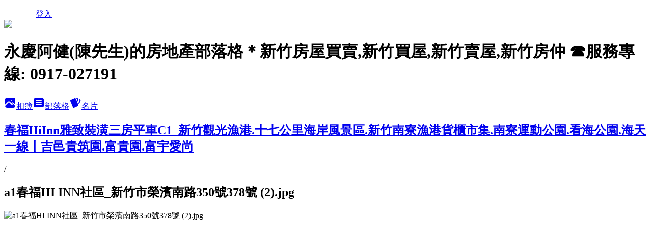

--- FILE ---
content_type: text/html; charset=utf-8
request_url: https://chieni1010.pixnet.net/albums/305618120/photos/3269201606
body_size: 35110
content:
<!DOCTYPE html><html lang="zh-TW"><head><meta charSet="utf-8"/><meta name="viewport" content="width=device-width, initial-scale=1"/><link rel="preload" href="/logo_pixnet_ch.svg" as="image"/><link rel="preload" as="image" href="https://picsum.photos/seed/chieni1010/1200/400"/><link rel="preload" href="https://pimg.1px.tw/chieni1010/1699319798-3253059849-g.jpg" as="image"/><link rel="stylesheet" href="/main.css" data-precedence="base"/><link rel="preload" as="script" fetchPriority="low" href="https://static.1px.tw/blog-next/_next/static/chunks/94688e2baa9fea03.js"/><script src="https://static.1px.tw/blog-next/_next/static/chunks/41eaa5427c45ebcc.js" async=""></script><script src="https://static.1px.tw/blog-next/_next/static/chunks/e2c6231760bc85bd.js" async=""></script><script src="https://static.1px.tw/blog-next/_next/static/chunks/94bde6376cf279be.js" async=""></script><script src="https://static.1px.tw/blog-next/_next/static/chunks/426b9d9d938a9eb4.js" async=""></script><script src="https://static.1px.tw/blog-next/_next/static/chunks/turbopack-5021d21b4b170dda.js" async=""></script><script src="https://static.1px.tw/blog-next/_next/static/chunks/ff1a16fafef87110.js" async=""></script><script src="https://static.1px.tw/blog-next/_next/static/chunks/e308b2b9ce476a3e.js" async=""></script><script src="https://static.1px.tw/blog-next/_next/static/chunks/2bf79572a40338b7.js" async=""></script><script src="https://static.1px.tw/blog-next/_next/static/chunks/d3c6eed28c1dd8e2.js" async=""></script><script src="https://static.1px.tw/blog-next/_next/static/chunks/d4d39cfc2a072218.js" async=""></script><script src="https://static.1px.tw/blog-next/_next/static/chunks/6a5d72c05b9cd4ba.js" async=""></script><script src="https://static.1px.tw/blog-next/_next/static/chunks/8af6103cf1375f47.js" async=""></script><script src="https://static.1px.tw/blog-next/_next/static/chunks/60d08651d643cedc.js" async=""></script><script src="https://static.1px.tw/blog-next/_next/static/chunks/0c9bfd0a9436c835.js" async=""></script><script src="https://static.1px.tw/blog-next/_next/static/chunks/ed01c75076819ebd.js" async=""></script><script src="https://static.1px.tw/blog-next/_next/static/chunks/a4df8fc19a9a82e6.js" async=""></script><title>a1春福HI INN社區_新竹市榮濱南路350號378號 (2).jpg - 痞客邦</title><meta name="description" content="a1春福HI INN社區_新竹市榮濱南路350號378號 (2).jpg"/><meta name="google-adsense-platform-account" content="pub-2647689032095179"/><meta name="fb:app_id" content="101730233200171"/><link rel="canonical" href="https://chieni1010.pixnet.net/blog/albums/305618120/photos/3269201606"/><meta property="og:title" content="a1春福HI INN社區_新竹市榮濱南路350號378號 (2).jpg - 痞客邦"/><meta property="og:description" content="a1春福HI INN社區_新竹市榮濱南路350號378號 (2).jpg"/><meta property="og:url" content="https://chieni1010.pixnet.net/blog/albums/305618120/photos/3269201606"/><meta property="og:image" content="https://pimg.1px.tw/chieni1010/1699319798-3253059849-g.jpg"/><meta property="og:image:width" content="1200"/><meta property="og:image:height" content="630"/><meta property="og:image:alt" content="a1春福HI INN社區_新竹市榮濱南路350號378號 (2).jpg"/><meta property="og:type" content="article"/><meta name="twitter:card" content="summary_large_image"/><meta name="twitter:title" content="a1春福HI INN社區_新竹市榮濱南路350號378號 (2).jpg - 痞客邦"/><meta name="twitter:description" content="a1春福HI INN社區_新竹市榮濱南路350號378號 (2).jpg"/><meta name="twitter:image" content="https://pimg.1px.tw/chieni1010/1699319798-3253059849-g.jpg"/><link rel="icon" href="/favicon.ico?favicon.a62c60e0.ico" sizes="32x32" type="image/x-icon"/><script src="https://static.1px.tw/blog-next/_next/static/chunks/a6dad97d9634a72d.js" noModule=""></script></head><body><!--$--><!--/$--><!--$?--><template id="B:0"></template><!--/$--><script>requestAnimationFrame(function(){$RT=performance.now()});</script><script src="https://static.1px.tw/blog-next/_next/static/chunks/94688e2baa9fea03.js" id="_R_" async=""></script><div hidden id="S:0"><script id="pixnet-vars">
          window.PIXNET = {
            post_id: 0,
            name: "chieni1010",
            user_id: 0,
            blog_id: "3861925",
            display_ads: true
          }; 
        </script><div class="relative min-h-screen"><nav class="fixed z-20 w-full bg-orange-500 text-white shadow-sm"><div id="pixnet-navbar-ad-blog_top"></div><div class="container mx-auto flex h-14 max-w-5xl items-center justify-between px-5"><a href="https://www.pixnet.net"><img src="/logo_pixnet_ch.svg" alt="PIXNET Logo"/></a><a href="/auth/authorize" class="!text-white">登入</a></div></nav><div class="container mx-auto max-w-5xl pt-[45px]"><div class="sm:px-4"><div class="bg-muted relative flex flex-col items-center justify-center gap-4 overflow-clip py-10 sm:mt-8 sm:rounded-sm"><img src="https://picsum.photos/seed/chieni1010/1200/400" class="absolute inset-0 h-full w-full object-cover"/><div class="absolute inset-0 bg-black/40 backdrop-blur-sm"></div><div class="relative z-10 flex flex-col items-center justify-center gap-4 px-4"><span data-slot="avatar" class="relative flex shrink-0 overflow-hidden rounded-full size-24 shadow"><span data-slot="avatar-fallback" class="bg-muted flex size-full items-center justify-center rounded-full"></span></span><div class="text-center"><h1 class="mb-1 text-2xl font-bold text-white text-shadow-2xs">永慶阿健(陳先生)的房地產部落格＊新竹房屋買賣,新竹買屋,新竹賣屋,新竹房仲 ☎服務專線: 0917-027191</h1></div><div class="flex items-center justify-center gap-3"><a href="/albums" data-slot="button" class="inline-flex items-center justify-center gap-2 whitespace-nowrap text-sm font-medium transition-all disabled:pointer-events-none disabled:opacity-50 [&amp;_svg]:pointer-events-none [&amp;_svg:not([class*=&#x27;size-&#x27;])]:size-4 shrink-0 [&amp;_svg]:shrink-0 outline-none focus-visible:border-ring focus-visible:ring-ring/50 focus-visible:ring-[3px] aria-invalid:ring-destructive/20 dark:aria-invalid:ring-destructive/40 aria-invalid:border-destructive bg-primary text-primary-foreground hover:bg-primary/90 h-9 px-4 py-2 has-[&gt;svg]:px-3 cursor-pointer rounded-full"><svg xmlns="http://www.w3.org/2000/svg" width="24" height="24" viewBox="0 0 24 24" fill="currentColor" stroke="none" class="tabler-icon tabler-icon-photo-filled "><path d="M8.813 11.612c.457 -.38 .918 -.38 1.386 .011l.108 .098l4.986 4.986l.094 .083a1 1 0 0 0 1.403 -1.403l-.083 -.094l-1.292 -1.293l.292 -.293l.106 -.095c.457 -.38 .918 -.38 1.386 .011l.108 .098l4.674 4.675a4 4 0 0 1 -3.775 3.599l-.206 .005h-12a4 4 0 0 1 -3.98 -3.603l6.687 -6.69l.106 -.095zm9.187 -9.612a4 4 0 0 1 3.995 3.8l.005 .2v9.585l-3.293 -3.292l-.15 -.137c-1.256 -1.095 -2.85 -1.097 -4.096 -.017l-.154 .14l-.307 .306l-2.293 -2.292l-.15 -.137c-1.256 -1.095 -2.85 -1.097 -4.096 -.017l-.154 .14l-5.307 5.306v-9.585a4 4 0 0 1 3.8 -3.995l.2 -.005h12zm-2.99 5l-.127 .007a1 1 0 0 0 0 1.986l.117 .007l.127 -.007a1 1 0 0 0 0 -1.986l-.117 -.007z"></path></svg>相簿</a><a href="/blog" data-slot="button" class="inline-flex items-center justify-center gap-2 whitespace-nowrap text-sm font-medium transition-all disabled:pointer-events-none disabled:opacity-50 [&amp;_svg]:pointer-events-none [&amp;_svg:not([class*=&#x27;size-&#x27;])]:size-4 shrink-0 [&amp;_svg]:shrink-0 outline-none focus-visible:border-ring focus-visible:ring-ring/50 focus-visible:ring-[3px] aria-invalid:ring-destructive/20 dark:aria-invalid:ring-destructive/40 aria-invalid:border-destructive border bg-background shadow-xs hover:bg-accent hover:text-accent-foreground dark:bg-input/30 dark:border-input dark:hover:bg-input/50 h-9 px-4 py-2 has-[&gt;svg]:px-3 cursor-pointer rounded-full"><svg xmlns="http://www.w3.org/2000/svg" width="24" height="24" viewBox="0 0 24 24" fill="currentColor" stroke="none" class="tabler-icon tabler-icon-article-filled "><path d="M19 3a3 3 0 0 1 2.995 2.824l.005 .176v12a3 3 0 0 1 -2.824 2.995l-.176 .005h-14a3 3 0 0 1 -2.995 -2.824l-.005 -.176v-12a3 3 0 0 1 2.824 -2.995l.176 -.005h14zm-2 12h-10l-.117 .007a1 1 0 0 0 0 1.986l.117 .007h10l.117 -.007a1 1 0 0 0 0 -1.986l-.117 -.007zm0 -4h-10l-.117 .007a1 1 0 0 0 0 1.986l.117 .007h10l.117 -.007a1 1 0 0 0 0 -1.986l-.117 -.007zm0 -4h-10l-.117 .007a1 1 0 0 0 0 1.986l.117 .007h10l.117 -.007a1 1 0 0 0 0 -1.986l-.117 -.007z"></path></svg>部落格</a><a href="https://www.pixnet.net/pcard/chieni1010" data-slot="button" class="inline-flex items-center justify-center gap-2 whitespace-nowrap text-sm font-medium transition-all disabled:pointer-events-none disabled:opacity-50 [&amp;_svg]:pointer-events-none [&amp;_svg:not([class*=&#x27;size-&#x27;])]:size-4 shrink-0 [&amp;_svg]:shrink-0 outline-none focus-visible:border-ring focus-visible:ring-ring/50 focus-visible:ring-[3px] aria-invalid:ring-destructive/20 dark:aria-invalid:ring-destructive/40 aria-invalid:border-destructive border bg-background shadow-xs hover:bg-accent hover:text-accent-foreground dark:bg-input/30 dark:border-input dark:hover:bg-input/50 h-9 px-4 py-2 has-[&gt;svg]:px-3 cursor-pointer rounded-full"><svg xmlns="http://www.w3.org/2000/svg" width="24" height="24" viewBox="0 0 24 24" fill="currentColor" stroke="none" class="tabler-icon tabler-icon-cards-filled "><path d="M10.348 3.169l-7.15 3.113a2 2 0 0 0 -1.03 2.608l4.92 11.895a1.96 1.96 0 0 0 2.59 1.063l7.142 -3.11a2.002 2.002 0 0 0 1.036 -2.611l-4.92 -11.894a1.96 1.96 0 0 0 -2.588 -1.064z"></path><path d="M16 3a2 2 0 0 1 1.995 1.85l.005 .15v3.5a1 1 0 0 1 -1.993 .117l-.007 -.117v-3.5h-1a1 1 0 0 1 -.117 -1.993l.117 -.007h1z"></path><path d="M19.08 5.61a1 1 0 0 1 1.31 -.53c.257 .108 .505 .21 .769 .314a2 2 0 0 1 1.114 2.479l-.056 .146l-2.298 5.374a1 1 0 0 1 -1.878 -.676l.04 -.11l2.296 -5.371l-.366 -.148l-.402 -.167a1 1 0 0 1 -.53 -1.312z"></path></svg>名片</a></div></div></div></div><div class="p-4"><div class="mb-4 flex items-center gap-2"><a href="/albums/305618120" class="text-gray-400 hover:text-gray-500"><h2 class="text-lg font-bold">春福HiInn雅致裝潢三房平車C1_新竹觀光漁港.十七公里海岸風景區.新竹南寮漁港貨櫃市集.南寮運動公園.看海公園.海天一線〡吉邑貴筑園.富貴園.富宇愛尚</h2></a><span>/</span><h2 class="text-lg font-bold text-gray-500">a1春福HI INN社區_新竹市榮濱南路350號378號 (2).jpg</h2></div><div class="overflow-clip rounded-lg border"><img src="https://pimg.1px.tw/chieni1010/1699319798-3253059849-g.jpg" alt="a1春福HI INN社區_新竹市榮濱南路350號378號 (2).jpg" class="h-auto w-full rounded-lg object-contain"/></div></div></div></div><section aria-label="Notifications alt+T" tabindex="-1" aria-live="polite" aria-relevant="additions text" aria-atomic="false"></section></div><script>$RB=[];$RV=function(a){$RT=performance.now();for(var b=0;b<a.length;b+=2){var c=a[b],e=a[b+1];null!==e.parentNode&&e.parentNode.removeChild(e);var f=c.parentNode;if(f){var g=c.previousSibling,h=0;do{if(c&&8===c.nodeType){var d=c.data;if("/$"===d||"/&"===d)if(0===h)break;else h--;else"$"!==d&&"$?"!==d&&"$~"!==d&&"$!"!==d&&"&"!==d||h++}d=c.nextSibling;f.removeChild(c);c=d}while(c);for(;e.firstChild;)f.insertBefore(e.firstChild,c);g.data="$";g._reactRetry&&requestAnimationFrame(g._reactRetry)}}a.length=0};
$RC=function(a,b){if(b=document.getElementById(b))(a=document.getElementById(a))?(a.previousSibling.data="$~",$RB.push(a,b),2===$RB.length&&("number"!==typeof $RT?requestAnimationFrame($RV.bind(null,$RB)):(a=performance.now(),setTimeout($RV.bind(null,$RB),2300>a&&2E3<a?2300-a:$RT+300-a)))):b.parentNode.removeChild(b)};$RC("B:0","S:0")</script><script>(self.__next_f=self.__next_f||[]).push([0])</script><script>self.__next_f.push([1,"1:\"$Sreact.fragment\"\n3:I[39756,[\"https://static.1px.tw/blog-next/_next/static/chunks/ff1a16fafef87110.js\",\"https://static.1px.tw/blog-next/_next/static/chunks/e308b2b9ce476a3e.js\"],\"default\"]\n4:I[53536,[\"https://static.1px.tw/blog-next/_next/static/chunks/ff1a16fafef87110.js\",\"https://static.1px.tw/blog-next/_next/static/chunks/e308b2b9ce476a3e.js\"],\"default\"]\n6:I[97367,[\"https://static.1px.tw/blog-next/_next/static/chunks/ff1a16fafef87110.js\",\"https://static.1px.tw/blog-next/_next/static/chunks/e308b2b9ce476a3e.js\"],\"OutletBoundary\"]\n8:I[97367,[\"https://static.1px.tw/blog-next/_next/static/chunks/ff1a16fafef87110.js\",\"https://static.1px.tw/blog-next/_next/static/chunks/e308b2b9ce476a3e.js\"],\"ViewportBoundary\"]\na:I[97367,[\"https://static.1px.tw/blog-next/_next/static/chunks/ff1a16fafef87110.js\",\"https://static.1px.tw/blog-next/_next/static/chunks/e308b2b9ce476a3e.js\"],\"MetadataBoundary\"]\nc:I[63491,[\"https://static.1px.tw/blog-next/_next/static/chunks/2bf79572a40338b7.js\",\"https://static.1px.tw/blog-next/_next/static/chunks/d3c6eed28c1dd8e2.js\"],\"default\"]\n"])</script><script>self.__next_f.push([1,"0:{\"P\":null,\"b\":\"Fh5CEL29DpBu-3dUnujtG\",\"c\":[\"\",\"albums\",\"305618120\",\"photos\",\"3269201606\"],\"q\":\"\",\"i\":false,\"f\":[[[\"\",{\"children\":[\"albums\",{\"children\":[[\"id\",\"305618120\",\"d\"],{\"children\":[\"photos\",{\"children\":[[\"photoId\",\"3269201606\",\"d\"],{\"children\":[\"__PAGE__\",{}]}]}]}]}]},\"$undefined\",\"$undefined\",true],[[\"$\",\"$1\",\"c\",{\"children\":[[[\"$\",\"script\",\"script-0\",{\"src\":\"https://static.1px.tw/blog-next/_next/static/chunks/d4d39cfc2a072218.js\",\"async\":true,\"nonce\":\"$undefined\"}],[\"$\",\"script\",\"script-1\",{\"src\":\"https://static.1px.tw/blog-next/_next/static/chunks/6a5d72c05b9cd4ba.js\",\"async\":true,\"nonce\":\"$undefined\"}],[\"$\",\"script\",\"script-2\",{\"src\":\"https://static.1px.tw/blog-next/_next/static/chunks/8af6103cf1375f47.js\",\"async\":true,\"nonce\":\"$undefined\"}]],\"$L2\"]}],{\"children\":[[\"$\",\"$1\",\"c\",{\"children\":[null,[\"$\",\"$L3\",null,{\"parallelRouterKey\":\"children\",\"error\":\"$undefined\",\"errorStyles\":\"$undefined\",\"errorScripts\":\"$undefined\",\"template\":[\"$\",\"$L4\",null,{}],\"templateStyles\":\"$undefined\",\"templateScripts\":\"$undefined\",\"notFound\":\"$undefined\",\"forbidden\":\"$undefined\",\"unauthorized\":\"$undefined\"}]]}],{\"children\":[[\"$\",\"$1\",\"c\",{\"children\":[null,[\"$\",\"$L3\",null,{\"parallelRouterKey\":\"children\",\"error\":\"$undefined\",\"errorStyles\":\"$undefined\",\"errorScripts\":\"$undefined\",\"template\":[\"$\",\"$L4\",null,{}],\"templateStyles\":\"$undefined\",\"templateScripts\":\"$undefined\",\"notFound\":\"$undefined\",\"forbidden\":\"$undefined\",\"unauthorized\":\"$undefined\"}]]}],{\"children\":[[\"$\",\"$1\",\"c\",{\"children\":[null,[\"$\",\"$L3\",null,{\"parallelRouterKey\":\"children\",\"error\":\"$undefined\",\"errorStyles\":\"$undefined\",\"errorScripts\":\"$undefined\",\"template\":[\"$\",\"$L4\",null,{}],\"templateStyles\":\"$undefined\",\"templateScripts\":\"$undefined\",\"notFound\":\"$undefined\",\"forbidden\":\"$undefined\",\"unauthorized\":\"$undefined\"}]]}],{\"children\":[[\"$\",\"$1\",\"c\",{\"children\":[null,[\"$\",\"$L3\",null,{\"parallelRouterKey\":\"children\",\"error\":\"$undefined\",\"errorStyles\":\"$undefined\",\"errorScripts\":\"$undefined\",\"template\":[\"$\",\"$L4\",null,{}],\"templateStyles\":\"$undefined\",\"templateScripts\":\"$undefined\",\"notFound\":\"$undefined\",\"forbidden\":\"$undefined\",\"unauthorized\":\"$undefined\"}]]}],{\"children\":[[\"$\",\"$1\",\"c\",{\"children\":[\"$L5\",[[\"$\",\"script\",\"script-0\",{\"src\":\"https://static.1px.tw/blog-next/_next/static/chunks/0c9bfd0a9436c835.js\",\"async\":true,\"nonce\":\"$undefined\"}],[\"$\",\"script\",\"script-1\",{\"src\":\"https://static.1px.tw/blog-next/_next/static/chunks/ed01c75076819ebd.js\",\"async\":true,\"nonce\":\"$undefined\"}],[\"$\",\"script\",\"script-2\",{\"src\":\"https://static.1px.tw/blog-next/_next/static/chunks/a4df8fc19a9a82e6.js\",\"async\":true,\"nonce\":\"$undefined\"}]],[\"$\",\"$L6\",null,{\"children\":\"$@7\"}]]}],{},null,false,false]},null,false,false]},null,false,false]},null,false,false]},null,false,false]},null,false,false],[\"$\",\"$1\",\"h\",{\"children\":[null,[\"$\",\"$L8\",null,{\"children\":\"$@9\"}],[\"$\",\"$La\",null,{\"children\":\"$@b\"}],null]}],false]],\"m\":\"$undefined\",\"G\":[\"$c\",[]],\"S\":false}\n"])</script><script>self.__next_f.push([1,"9:[[\"$\",\"meta\",\"0\",{\"charSet\":\"utf-8\"}],[\"$\",\"meta\",\"1\",{\"name\":\"viewport\",\"content\":\"width=device-width, initial-scale=1\"}]]\n"])</script><script>self.__next_f.push([1,"d:I[79520,[\"https://static.1px.tw/blog-next/_next/static/chunks/d4d39cfc2a072218.js\",\"https://static.1px.tw/blog-next/_next/static/chunks/6a5d72c05b9cd4ba.js\",\"https://static.1px.tw/blog-next/_next/static/chunks/8af6103cf1375f47.js\"],\"\"]\n10:I[2352,[\"https://static.1px.tw/blog-next/_next/static/chunks/d4d39cfc2a072218.js\",\"https://static.1px.tw/blog-next/_next/static/chunks/6a5d72c05b9cd4ba.js\",\"https://static.1px.tw/blog-next/_next/static/chunks/8af6103cf1375f47.js\"],\"AdultWarningModal\"]\n11:I[69182,[\"https://static.1px.tw/blog-next/_next/static/chunks/d4d39cfc2a072218.js\",\"https://static.1px.tw/blog-next/_next/static/chunks/6a5d72c05b9cd4ba.js\",\"https://static.1px.tw/blog-next/_next/static/chunks/8af6103cf1375f47.js\"],\"HydrationComplete\"]\n12:I[12985,[\"https://static.1px.tw/blog-next/_next/static/chunks/d4d39cfc2a072218.js\",\"https://static.1px.tw/blog-next/_next/static/chunks/6a5d72c05b9cd4ba.js\",\"https://static.1px.tw/blog-next/_next/static/chunks/8af6103cf1375f47.js\"],\"NuqsAdapter\"]\n13:I[82782,[\"https://static.1px.tw/blog-next/_next/static/chunks/d4d39cfc2a072218.js\",\"https://static.1px.tw/blog-next/_next/static/chunks/6a5d72c05b9cd4ba.js\",\"https://static.1px.tw/blog-next/_next/static/chunks/8af6103cf1375f47.js\"],\"RefineContext\"]\n14:I[29306,[\"https://static.1px.tw/blog-next/_next/static/chunks/d4d39cfc2a072218.js\",\"https://static.1px.tw/blog-next/_next/static/chunks/6a5d72c05b9cd4ba.js\",\"https://static.1px.tw/blog-next/_next/static/chunks/8af6103cf1375f47.js\",\"https://static.1px.tw/blog-next/_next/static/chunks/60d08651d643cedc.js\",\"https://static.1px.tw/blog-next/_next/static/chunks/d3c6eed28c1dd8e2.js\"],\"default\"]\n2:[\"$\",\"html\",null,{\"lang\":\"zh-TW\",\"children\":[[\"$\",\"$Ld\",null,{\"id\":\"google-tag-manager\",\"strategy\":\"afterInteractive\",\"children\":\"\\n(function(w,d,s,l,i){w[l]=w[l]||[];w[l].push({'gtm.start':\\nnew Date().getTime(),event:'gtm.js'});var f=d.getElementsByTagName(s)[0],\\nj=d.createElement(s),dl=l!='dataLayer'?'\u0026l='+l:'';j.async=true;j.src=\\n'https://www.googletagmanager.com/gtm.js?id='+i+dl;f.parentNode.insertBefore(j,f);\\n})(window,document,'script','dataLayer','GTM-TRLQMPKX');\\n  \"}],\"$Le\",\"$Lf\",[\"$\",\"body\",null,{\"children\":[[\"$\",\"$L10\",null,{\"display\":false}],[\"$\",\"$L11\",null,{}],[\"$\",\"$L12\",null,{\"children\":[\"$\",\"$L13\",null,{\"children\":[\"$\",\"$L3\",null,{\"parallelRouterKey\":\"children\",\"error\":\"$undefined\",\"errorStyles\":\"$undefined\",\"errorScripts\":\"$undefined\",\"template\":[\"$\",\"$L4\",null,{}],\"templateStyles\":\"$undefined\",\"templateScripts\":\"$undefined\",\"notFound\":[[\"$\",\"$L14\",null,{}],[]],\"forbidden\":\"$undefined\",\"unauthorized\":\"$undefined\"}]}]}]]}]]}]\n"])</script><script>self.__next_f.push([1,"e:null\nf:null\n"])</script><script>self.__next_f.push([1,"16:I[86294,[\"https://static.1px.tw/blog-next/_next/static/chunks/d4d39cfc2a072218.js\",\"https://static.1px.tw/blog-next/_next/static/chunks/6a5d72c05b9cd4ba.js\",\"https://static.1px.tw/blog-next/_next/static/chunks/8af6103cf1375f47.js\",\"https://static.1px.tw/blog-next/_next/static/chunks/0c9bfd0a9436c835.js\",\"https://static.1px.tw/blog-next/_next/static/chunks/ed01c75076819ebd.js\",\"https://static.1px.tw/blog-next/_next/static/chunks/a4df8fc19a9a82e6.js\"],\"HeaderSection\"]\n19:I[27201,[\"https://static.1px.tw/blog-next/_next/static/chunks/ff1a16fafef87110.js\",\"https://static.1px.tw/blog-next/_next/static/chunks/e308b2b9ce476a3e.js\"],\"IconMark\"]\n:HL[\"/main.css\",\"style\"]\n17:T99bd,"])</script><script>self.__next_f.push([1,"(新竹南寮地區)→皇昱綠尊.春福建設機構煙波行館.遇見春福-樂活區.帝閣No7.治平美墅家.立恆傳家.品益中光.崇志建設雅典特區.長島特區.米蘭特區.南亞營造碧海藍天.新航大道.東大尊爵.皇凱大樓.銀河精品.金竹益家悅.竹翔家天下.聚樸建設東大HOLA.松昂黑川.旭唐九員外6.寶君有謙No.8.No9.No11.大豪上君.大霖品悅No8.勤智達建設天府之星.一品天尊.鴻蕣朗讀.吉立亞御墅精品.玫瑰花園.東大莫凡別墅.雄基建設童話村.朗擎天.天晴朗.出晴藍.海街日記.長鑫獨墅四格.富米建設公園首璽.宏家建設宏觀.宏家新視界:擁月·星悅·慕月·星辰·摘星·日光.宏家新貴族.宏家凱悅.未來鎮惠比壽區.延平麗京.宏家海德堡.宏家麗堡.信普建設優境.南華新家.昌傑日日.元亨利貞波西米亞.東大豐象.崇志王喬晶鑽.美福聚建設夢想家.宏國宏安欣.傑宇建設陽光誠品No5.No6.盛峰My Home1.晟家新旅居.清境明園.延平星墅.黃金比例社區.松友建設旭日.興築建設天際.浪琴.天竹聖淘莎.春福HI INN.春福Hi YOUNG.鑫輝溫哥華.宏家綠香頌.圓周綠.原川淨.宏家巨蠍座.天蠍座.射手座.天秤座.宏家東京都橫濱區·淺草區.未來鎮雙層峰.宏家大阪城秋楓區·春櫻區.品益天尊No3/品益無双.王喬時光.富宇愛尚.品益文華.松昂寬海.陸遊.啟億建設大閱.興富麗荷風堂.東大花墅.清寬建設幸福雄郡No2.No3.詠賀建設朗峯.寶晨帝閣No9.No11.No12.星雲特區.凱薩特區.宏家麗京.宏家盛宴松濤區·竹軒區·梅苑區·荷風區·蘭亭區.金連城首GO.Go威.GO讚.GO時上.竹益舞春風.紅樹建設綠光森林No30成家.祥亨建設吉祥大亨.旭唐花博.旭正幸福日記.龍鼎星光特區.竹慶電通市.廣冠建設海角15號.閎基海揚.禾逸閱海.來居建設華麗家園.陽光林建設大宅院.仁旺國宅.南海明珠.寶晨帝苑No2.三儷朗歌.吉邑貴筑園.富貴園.京茂HARBOR1.海濱社區.新科家園.銀將欣家.品益天尊No5.一品八方.宏國宏成家No2.群鴻百川晶硯.百川沐7.易方靜安No1.No2.竹匠青玉璽.和昱望江南.天福建設皇家.鷁欣康庭No1.No2.笎坤世璽.笎坤金華.辰昱京鑽.光合院.達龍達觀.政合建設海豚灣社區.玖懋建設海天首富.欣榮佳賀屋.順順發電梯透天別墅No2.合益建設鼎吉院.玉匠四季樂章.宸圓建設熏風六月.花好月圓.豪嘉樂.豪嘉境.旭盛傳家玉璽.米勒居.蘋果HOUSE.春福禾美.潤福豐謙.上廣樂No6.No7.No9.遠浩戀戀藍海.協勝J王子.OHIYO海漾城.花漾城.(香山港南地區)→美嘉綸智豐建設港南之星.大霖品悅No2,3,5,6,9.旭正有有.旭正大有.旭唐花博8,9,10,11,13,17,22.德高北歐五國.治平澄品.臻品.易方樸實.易方青森.盛峰敦品.東和六藝.東和願景.盈達開發陽光芳鄰2.信家3公寓大廈.穎光.勝益社區.玖懋延平首富.竹翔囍悅.安利富築.←(香山港南地區)㊣專營新竹市東區.關埔重劃區(光埔.關長計劃區).光復路竹科園區商圈.光埔COSTCO商圈.清大商圈-預售屋新成屋中古屋公寓華廈大樓透天別墅豪宅店面土地建地買賣.社區建案:春福聯合國.豪隆牛頓大廈.光榮世家(中榮大樓).東昊生活館.靜心湖.工研巧筑No5.挑戰精英.MIT新竹學園.正群花園廣場No3.No2.馥園.水晶湖畔.昌益文境.巨寶建設綠灣.興築璞石.坤山和歌.林園意境.玥陞竹科靚.一品華廈.光復天下.城市桂冠.德安綠景.最愛庭園.哈佛世家.竹城和風物語.國泰建設國泰禾.恆顧世界首席.太睿建設寶睿第苑.寶睿博苑.美麗華大方.東協國際地產老爺居靜.陽明采邑.竣躍關東.力天匯富.築科湛山多仕椰城社區.華清社區.一家親建設竹科心墅.泰曄富築.田園綠大地.山燕逸園.立人新都.詩情畫意.新莊街學士園.興築建設雲崗.城市光譜.創遊美人.新莊華廈.科學名家.旭光順天文化廣場.科甫三期.長春綠園.帝王庭園No2.興築觀璞.長春社區.甫園新廈.甫園No1.No2.No5. No6.昌益荷香.德高長春墅.北歐三小國.昌益芬蘭.丹麥.北歐.藍海.月影國際會館.豐邑一極.一第.新竹一號.豐邑一綻.富宇君鼎.椰林太謙.椰林敦峰.楓雅會館.親家Qest.昌禾原創.星河麗.中陽樓擇院.美麗華東京中城.東京六本木.新東京.喬立悅容.喬立有容.大塊曼特寧.大塊拿鐵.利豐賦居.祥固軒.昌禾世界島.惠宇天晴.興富發竹科悅揚.竹科潤隆.坤山上謙.親家Q1.富宇雲鼎.雲悅.富春居.富宇擎天.富宇六藝.九如.富宇夏川里美.豐邑進化論.相對論.佳泰御景.德鑫東方文華.亞哥靜界.鴻築十禮敬安/十里靜安/霞飛苑/領袖苑.三禾硯.日新開發龍山朵夫.悠森朵夫.悠客朵夫.光武朵夫.東園朵夫.金山朵夫.悅森朵夫.全昌益自由曲線.橘園.Ur夢想市.富宇東方明珠.富宇權峰.悅讀四季.豐邑FB計劃晴空匯.雲智匯.文心匯.興築建設興世代.璞舍.惠宇青雲.惠宇雲品.惠宇謙品.北澤國際英智大樓.寶佳菁英典藏.新巢代.雄碁鉑金官邸.品墅.雄基心築.龍金寶建設威尼斯行館No2.富旺國際開發金凡斯.愛凡斯.新家華致家人.百奕富御.紘富睿昕.睿曜.睿境.睿極.華固天湖.湖濱住宅區.德泰科技大樓.鴻運科技大樓.民有民治民享惠民愛民街第一期安遷戶住宅社區(科園龍山社區).安康安和安富街住宅社區(安康社區).大原科苑.永盛華廈.富貴居(安康街).第三期安遷戶住宅社區(金山社區).金山米蘭經典.米蘭映象.擎業二十六.御傳御見.金連城金山會館.泰利斯華廈(金山五街).金山禪園.Vigor活力館No1.No2.No3金山樂透平安大樓.信園.宏琦觀PARK.仟祥吉祥園No2. 科園雅筑.創新建設園區凱悅.里長伯大樓.群英大樓.關東路唐莊.新銳天廈.MOMA時尚行館.關東富都社區.昌益林園(藝術名宮No18).龍山文化大鎮.南山新竹創新大樓.大塊藍山.德安科技園區.擎碧MY HOME.埔頂社區.坤山儷園.早安園區.MIT幻象科技總部.詠倡科技園區.萊恩廣場.梅竹山莊.大學清境.誠新國際竹科辰星.哈佛學園.博愛儷園.迎曦天廈.竹慶龍建設博愛76.佳年華大廈.佑家學府綠水.金聯盛運動家社區.建林新竹之昇.格瑞絲商務中心.學府傳家堡.學府春秋.福村建設學府莊園.學府天第.長春藤No3.閱閱昌傑.冠鑫典藏學府.東山名門.珠鳳名邸.禮仁大廈.水晶樸園.昌益王與后.藝術名宮No10孟鄉A區.B區.辰峰名門.建華儷園.建華學苑.建華名人巷.正群吉第.建祥璞真.學府小品.春福若隱.樸實建設理性＆感性.夏木人文.宸譽好薪晴.擎業愛+.香榭麗廈.樸居建設清華隱園.麗寶創薪Suite.嘉頤家美.聯森OPEN HOUSE.祐城明湖園.敏傑九賦.亮榮昌明湖樓.觀美陽光美美.春福涵美築.昌禾日日學.學府首席.學府CASAI.鑫輝居雍.昌益大塊君品.大塊文章.大器四方.大砌.回建築.坤山麗池.世紀公園.麗池公元.秀山麗池.喬富麗池賦.水晶樸園.皇昱綠璽.弘隆學府.青荷戀.吉星永照.群霖福砌.新力大隱.萬鑫大廈.甲琦三謙.大任好漾.宏家學府.天下至寶.南大新鑽.南大名廬.富國新城.光復新境.遠東新世紀.鼎泰天廈.忠孝傳家.東園社區.祥耀大樓.萬邦東都.光榮富邑.新光大道.坤山凱旋廣場.竹慶18品.世博苑.勤睿睿賦.山燕科技大樓.大地至尊建設高第.昌益睿海.創世紀.啟奧邦城.昌益幸福城邦1瑞士花園.幸福城邦2瑞典綠洲.幸福城邦3挪威麗園.昌益法朵.昌益一品大觀.世紀鑫城.忠孝世紀.麗寶美棧.竹冠MBA.新科開發達爾文之森.巨宇京品.寶君有謙12.昌傑秧秧.昌傑好好.昌傑馥馥.水晶富邑.水晶綠苑.愛丁堡2.東明街康熙大樓.大任寓望城市/麗緻會館.公學新城甲區乙區.光復星鑽.清大星鑽.清大雙星.清大心窩.清華大樓.德馨大樓.和誠開發親水園.交大華廈.鴻儒天下.蔚華大樓.金城名園.溫莎小鎮.公教國宅.孟竹國宅.仁愛國宅.光復國宅.仁德國宅.德鄰新村.忠貞新村.文教新城.竹慶清大御璽.華夏金城.仁風國宅.建功社區.豪府名園社區.貿易二村.貿易八村.金城新村.清華資訊大樓.儷園二期.金鋐微美.昌益文清.天綸MIX. 上廣樂8.佳益綠錦.和風東美園區/和風科技園區.當代富邑.帝國新象.帝國經貿大樓.貴族雅苑.龐地金摩登.光復資訊大樓.花園富貴.新大路.新高居易.東興駿業.允固WINGO.鼎鉅工業大樓.星築SOGO.力天綠見築.春福潘朵拉.鴻澤國賓F4.立謙開發謙品No8綠見築.桂英大廈.天竹禮萊.宇和建設大和富居.比利佛山莊.朝陽山莊.學府蘭亭.麗緻天尊.高峰晨曦山莊.晨曦世代居.高翠煙波庭園.天尊.石上清泉.立承錦繡社區.雄基原風景.清大南門透天別墅住宅區.藍芽藝術庭園社區.俠客一館高翠秀樹.惠昱高翠.新竹綠境智慧別墅.貴族豪門(高峰路).昌傑陶陶居.禾晟高峰苑.香榭麗廈.諾貝爾大廈(食品路).川麟巧筑.華燦華品.師院小品.國興師名家.坤山時代之閱.麗寶創薪町.春福圓緣園.振興路師院雅筑.昌傑師大將.新興富邑大樓.新興華廈.新興名園.新興小品.竹師攬星樓.竹一建設翰林天下.凱旋門.三巨機構都會生活.振興椰林別墅No3.巴黎風情社區.欣榮師苑.師院芳鄰.遠邦雋鼎.辰佳靜居.天竹興隆苑.昌益親親寶貝(藝術名宮12).師院翠堤春.新合沅景.展欣大樓.展麗開發清華遇.展旭師院帝堡.王喬清大四季.鑫立旺清大隱.師院碧瑤.和峰上景.南大金都.劍橋花園廣場.宏家雅舍小品.觀美陽光美院.富宇文匯.清大安居.光鎮社區.育賢學園.櫻花社區.美麗新世界社區.羅馬儷園社區.傳耀典藏系列-墨.達利默砌.陽光美墅.寶琦陽明清境.達觀居.晨曦社區.陽明山莊.觀日大地.森泉清境特區.川湯秀墅.草湖山莊.玫瑰社區.山燕建設瑞士風情.向陽園區.崇志鏡湖月.濱湖天尊.竹美築美.偉詮明湖大院.皇昱層峰.豐邑伊登花園.月牙泉.遠赫森韜.惠台建設帝景磐石.自在煙波.正群明湖清境.長安四季森林.大自然華城.大自然社區.湖濱特區.新篙建設美麗湖畔.西湖園社區.原美恆美.煙波主人.甲琦晴山.宏琦森林美學.煙波儷舍.漢宮御湖山莊.國家藝術園區.大無限社區.遠雄御莊園.志嘉古根漢.寶中建設寶台雙子星溫泉置地廣場.甫曉建設WE康橋的我們.震大開眉.富群花園.音悅湖.牛津社區.昌益聖荷西花園(亞馬遜社區).美之城社區.碧根e蝶.碧根UFO館.梅竹賞.四季華城.亞美佳社區.黃帝社區.四季帝景.大塊花間集.晨寶本事.觀景山莊.伯爵新天地.春福大地.春福生活大賞.春福江山.春福新天母.明湖花園新城.李厝得堡社區.晟家建設有校墅.迎旭山莊.明湖新貴.森之妍/森之賞/竹科仰森/傲麗崗/山河悅.山湖戀(明湖路1200巷).竹一山莊.㊣專營深耕新竹市區北區(光華湳雅武陵舊社金竹三民學區文化中心北門民富磐石竹光西門附小南寮地區金雅福林重劃區南勢南華重劃區)公寓華廈大樓透天別墅社區店面土地建地:空軍一村.空軍三村.國泰荷蘭村.武陵中正.總統金邸.雄基官邸No2.武陵晶鑽.水晶馥園.萬邦花園廣場.田園新象.湳中街椰林別墅No1.喬富人文首馥.天福鼎峰.園墅.竹慶築沁.藍天小鎮.金旺宏磐龍3武陵居.家麗堡.昌益藝術名宮No1.No.6.No.7.No.8.No.16.No.17.大塊馥麗生活館.武陵經典.武陵世家.甲琦梵谷２３.旭盛登臨意2(玉帶).早見No.1,No.2.淳美學.住宅特選.武陵清境.武陵親廬.盈達開發武陵幸福靜宅電梯別墅.聯森15 CASA湳雅帝堡.麗翔居.武陵禾楓綠墅.典藏傳家(玫瑰艷).萊茵皇家.吉邑典藏.君利臻品.原美建設聚美.武陵天廈.雄基書香官邸.現代美學.國家大第.佳益芳鄰新貴.鷁欣康庭No6.金禾豐莫扎特.天竹禮讚.湳雅學府.域泰原墅.湳竹園.福臨大地.幸福人生.松濤金竹.領袖官邸.武陵庭園.竣躍武陵.鴻賓皇第.帝王庭園.武陵楓之郡.御園.武陵華城.舊社美夢成真.湳雅街311巷璞園華廈.湖濱儷園.富宇文華苑.京兆園.富宇伯爵.舊社國小早稻親子墅明林特區.豪峰開發森之植.易方自在居.昌傑春風話語.昌益師大千.水晶蘭庭.慶華綠晶.優仕貴閣.工研雙星.工研巧築Ⅰ,Ⅱ,Ⅲ.佑佳愛丁堡.竹美藝術賞.城隱.龍居皇舍.昌益御品.昌傑典典.光華璽苑.金榮朝代.根來建設陽明軒.禾園運動家.宏琦青木淳.藝術芳庭.崇賢凱帝名門.添登大廈.金峯華廈.光華二街72巷旭盛名人巷.家華天尊.白金漢宮.嘉華欣居No6.諾貝爾別莊.晴園晶鑽.凱歌堂兩廳院.九如行館.新竹小城.麗法苑.沅鑫逸墅達人.玉宸建設溪橋大院.雲門天下.龍騰天下.龍大觀.萬瑞香檳.大唐帝苑.如玉正典.萬騰公寓.尚暉至善園.宏安經國天下3.綠園(經國路一段).紅樹建設竹光星鑽.昌禾沐曦.傳琦貴族巨星.展藝經國京典.昌益晶華.光華琚.光華傑座.桃花源(光華一街).光華格瑞絲.喜來登大廈.市府金華大樓.寬庭光華常玉.鼎邦麗緻.大雄營造愛琴海No1.No2.泰曄光華硯.詠臻.光華富第大廈.名星大第.佳佳花園別墅.晴園麗景.晴園逸境.岱爾它華廈.光華水晶華廈.一品名門.凱撒利多.水晶香榭.經國龍邸.溫莎庭園.全溙建設雙星報喜.經國晶鑽.貴族豪門.昌傑朗朗.榮誠財經廣場.春福香榭晶華.明行大樓.旭嘉最愛.寶來建設天之驕子.卓越芳庭.金連城經國錄.隆捷企業典藏臻品/東大賞.東陞金融大樓.金鼎巨座.世貿帝國商業大樓.世紀莊園.長安築森.寬景建設品學道.境福街凡爾賽宮.甲琦唐寧居/文化美墅.正群天下.德安家康.德安清境.野村賞持.境福街中圓櫻墅.中正新都.皇昱京都No25.君利富御.龍柏花園別墅.美城藝術之家.里多建設初光極品.大塊瑪琪朵.昌禾大景首席.元方新世境.德高一適園3.廣澤興建設弄墨.名傑大廈.曼哈頓開發頤和園.双璽院.麗舍庭苑.豐樺建設文化尚林.中正星鑽.華府華廈.東大隱.琴韻園.昌益臻品.榮錦建設皇家宮廷.昌益桂冠.格瑞絲庭園.昌益寧境.正群花園廣場No1.中正伯爵.富源中正名門.全益昌雅筑特區.潤橋中正豐墅.昌益國寶.昌益大隱.成益王與后.野村常在.御砌.東陞米蘭楓上.鑫輝日知味.自有章.知原來.鑫輝朵朵.鑫輝澹然.富源牡丹凰居.崇志新芳鄰Ⅱ.富貴三生.皇昱京都No25.甲琦成功雅筑.成功雅苑.谷峰雅築.微風廣場(成功路).閎基市中秧.竹光路御池園.宏邑藏珏.竹豐喜來樂.昌益寶璽.良福大樓.台裕新竹城社區.愛丁堡華廈.青春雅築(磐石路).宏家貝多芬花園大廈.泓業御極.展藝映水月.春福名廬.竹光路愛菲爾.大宇名門.豪峯人文清泉.坤陞別有天.誠曜實業誠品美墅.文雅學園.狀元吉第.崇志華城.棕櫚泉別墅.崇志登峰新墅.親和園1期.國雄經國艷.山多仕四季悅舍.欣榮都匯/樂睦.喜來登經國綠園邸.合誼建設水漾經國.原美綴美.華揚天下.天福城峰.擎業金鑽2.緣騰建設一品城光.經國陸府.展藝建設問鼎苑.大筑京苑/城隱.北門旺族.理德城品翫.喬富莊.廣冠喆園.崇志演藝廳No2.文化晶華.文化貴臨.文化凱旋.名人大廈.文化帝堡.火歌建設文化府匯.昌佑北美館.太睿建設寶睿市政.永勗市政藝心.榮錦商業大樓.暐順敦煌.金旺宏磐龍壹號樓.磐龍貳號樓.鑫輝昕奕居.全昌益建設画上川.春福一邸.豐邑東城100.敦圓裡里仁.閎基東門喆喆.卓越新廈(文化街).寶佳峰華苑.甲琦城都東門心.東門領袖.東興華廈.站前京華.鴻賓天觀.大任福華/BJ週記.禾楓中正.曼哈頓雙璽院.宗元建設臻藏.竹塹福華.竹一大樓.龍門世家.昌傑新川普社區.新家華福爾摩莎.寶佳迎曦世界花園.富源錦華苑.(金雅舊社福林重劃區)→天禾建設天玥.品禾B-612.寶佳機構櫻花藝.悅佳蔚來.佳昕昕未來.昕天地.昕景澤.寶金馬爾地夫.竹慶金璽.竹慶金采.竹慶金宴.群鴻百川沐3.上立建設吾居吾墅/大熠.新家華衿雅邸.家里人.佳鏵禾雅.鴻柏拾光.鴻柏織光.悅光.鴻喆慕光.鴻柏掬光.虹光.旭正九員外5.大豪九員外2.富源錦雅苑.玖木建設三宅.嘉定院錦.邑鑄.德高以居.辰昱天韻.寶福聚成真.聯森OPEN HOUSE+.鑫福幸福.東隅HSINCHU.佳益建設家益大舜No3.家益日安.麗寶集團建義建設三代城墅.辰昱天韻2.築澄弄堂.旭唐九員外3.新家華士林傳家/富貴再傳.鷁鴻中正大悅.德績中正璞寓.山本耀富町.士林鑫世居←(金雅舊社福林重劃區).王喬文華匯/世界街6號/北大SOGO.竹風築峰.鴻柏建設鴻磐.鴻韻.仰哲.鴻柏鴻願.東大Master/東大主人.奈米大廈.龍庭大樓.首府名門.昌禾蘇活.昌益美禾.綠光.金澤21.移動方城.三民儒林.建祥簡璞.吉第大樓.翠竹園社區.雲冠天下/自由101.三民華廈No1.No2.承寬名摩.經國雅舍.一品白金.本家自慢.翡冷翠.自由名門.自由大樓.諾貝爾(自由路66巷).群新風度.正群三民逸品.公園吉第.民族星鑽.國際經貿大廈.民生富豪別墅.豪門天廈.萬邦中國.佳河民主勲章.牽手成家.麗寶北大愛樂.北大觀.正群北大の21.天青硯.曼哈頓.柯林頓大樓.華德朝代商業大樓.聯微公園.北大路誠誼松濤別墅.晟家北大華府.王喬北大曙光/光華街一號.曙光商業大樓.鑫陞紳邸.知昕.國泰世華金融通商大樓.豪邦竹塹福華.陽昇生活館.宗佑大樓.啟隆財星大樓.參和院(集福街).春福君邸.春福天下.春福馥園.三詠建設民富大廈.大硯如一.鑫輝禮藏.王董公館.欣榮植木賞.長鑫民富官邸.寶輝安舍.安興市區透天.凱歌堂開發西雅圖.祐通華廈.昌益名門.昌益寶座.昌益小雅.鴻柏鴻硯.鴻學.彤富樂樂.磊鑫建設鑫富居/斐瑟.甲琦富域.旭嘉維瓦第.啟鈺亞曼尼社區.擎業金鑽.中郡開發寓見愛.新慶大廈.昌益拓樸.金溪大樓.玉璞園.金旺宏實業臨江賦.佳泰MY CITY.中央生活大街.大圓大廈.實美筑.敬益華廈.新光雅筑/新光High客.建輝大樓.長春藤大樓(民族路).民權豪門金鑽.富紳豪門.春福記興年代.禾園聚富.螢達一品院.上品院.大任我行.潤達領域.南亞營造若水大廈.正群吉第2.民生福星.暐順民生大樓/民生特區經貿大樓.華德商業大樓.財經天下.經貿天下.鴻富大樓.理德誠品篆.大祈建設榀HOUSE.名門學府.太睿國寶.興築建設興傳.錫金大廈.典藏大同.建祥綠園.盛翔建設安縵儷舍.綠園華廈.雅逸居(勝利路).統領名廈.漾漾紅大樓.螢達玉品院.一品師院.鴻澤北大.展藝江山賦.展麗開發賦御.山多仕水蓮硯.亦樂靜居.日新開發江山朵夫.東門朵夫.貝森朵夫.附小巧筑.乾弘竹美舘.理德遠百城品.水立方.詠賀澄澤.信誠中山晶華.三鈺中山新貴.翰林國際地產中山文華.中山福爵.北大名鑽.上華名門.蘭開夏.四維天廈.金田大樓/附小雅築.希爾頓國際中心商務大樓.華納馥曉首藏.暐順附小蓮苑.華納首馥.晴園典藏.家美生活家.黃騰大吉.向陽經典.富貴家園.協欣新座.林森大第.林森雅典.甲琦世紀大亨.世紀通商廣場.富貴大樓.福德街觀景華廈.三和大樓.正群麗園大廈.林森路182巷欣欣向榮.和昱歌德故居.竹慶同理.珍珠華廈.大筑建設賦竹.同信天廈.安興御松園.綠景親水硯.師院名廬.師範名門.騰雲建設東京LIFE.泰閤建設SOGO１２３.程泰都會采風.昌益蒂芬妮.聯森建設森の家.宏邑藏玥.日新開發52創意宅.正群百世達.美學苑(布達佩斯).王喬竹光.春福賦格.天福文人相.昌傑沐沐.鑫輝澹寧居.金連城市中心.廣泰立晶圓世家No3.金禾豐好時光.旭正幸福A+.理德橙心.采舍新世界.富貴天下.中山雙喜.大塊維也納.原美德美.理想家公寓大廈(民富街).格登保全.皇昱藏御.皇昱·根.王喬晶鑽No10.大鵬新城.根地臻品.傑宇陽光臻品.富源左岸.展才賞掬園No1.啟隆建設百達斐麗.隨心所寓坤.山綠水晶.康詩丹郡.昌益藝術名宮No9.No5.宏國宏八達通.彥星真愛城堡.野村建設九間堂Ⅱ.御邸.擎業嘉家.僑臨居.中華萬年.王喬雙橡園.清雲商場.鴻築MM21.未來21.探索21.龍群世家No2.中山皇居.中山榕門.掬園大樓.漾墅社區.億佳皇都.明陽公寓大廈.早安公園第五期.超級透天(牛埔東路).明林進士.寶君帝寶.南海大樓.大和邑非凡麗緻.佳陞自由大道.誠佳樂巢代.明林富貴.御傳御品.煙波A1.中華敦煌.寶珠公寓大廈.中華庭園.育德花園.中華名廈.中華新幹線.達龍學府金鑽.西班牙莊園.源富建設牛津生活.大豪六員外.旭盛傳家堡.鴻澤澄舍.育德臻邸.高宜建設陽光美地.陽光敦品.東坡居.孟築.吉祥.耕福公寓大廈.日安公園.金聯盛市長家社區.傑比公寓大廈.宏邑藏琚.宏邑邑居.昌益藏音樓.植森園.別墅勳章.合十社區.力隆鋼鐵科技公寓大廈.元亨利貞社區.欣家.建祥璞石.無敵透天.展麗談香山.薪傳公寓大廈.掬園.99陽光綠意.京采華廈.坤山和園.冠蓋京豪.雄獅公寓大廈.龍門棕櫚.鴻柏鴻儒.鑫陞好昕.宏邑藏珏.昌益澄園.四季芳庭.華納馥郁.晟家寬慕.富禾聿建設寓見17.真會寓見真鑀.閎基·勝駿大疆.金葉大樓.沅錦公寓/吉祥玉.(南勢重劃區)→啟隆水硯.品藏No2.啟隆緣.啟隆賞.啟隆果堡.嘉定漾Villa.花見水賦.鑫陞昕晴.昕家.吉邑馥墅.晴園水鑽.擎業水岸.譽家天竹水岸.天竹建設夏之悅.宸岳首品.辰昱大美.德高以居2.一適園No.2.青寬建設映竹.豐閤.幸福雄郡No5.澤緣T-HOUSE.晁明家華.磐銨建設延平安居.王喬晶鑽8.睿德沁月←(南勢重劃區).鷁欣御禾苑.御皇苑.鷁崎御柏苑.寶君有謙.鄉園.哲園.峰勝社區.京采華廈.信家1公寓大廈.辰昱大美.家益香川2.佳益香川.大豪大好.旭唐九公子.旭唐花博2,3,6,15,16,18,19.旭正樹下花園.玉宸建設晉美.譽家禮尚園.三員外愛麗莊園.香緹之墅.帝寶二期(樹下街).銀河水郡.華江采邑.宏家新天地.佳鏵樂高.鴻蕣開發豐閤.翊翔延平金鑽.盛峰My home2.虎嘯山林.安興美人聚.智勝.翰寶社區.大豪上禾.竹慶閱讀逸墅.緯衡富之邑.米蘭皇家.崇志新芳鄰Ⅰ,Ⅲ.宏家哲園.新瑞天地.錢進時代/快樂頌.聯合科技大樓.鍾愛一生大廈.觀東帝國.固立寬庭.筑風家.昌益未來墅.歡喜成家.雄鉅瑞光.展藝大莊園.樂活莊園.信維馥苑.馥園3.皇昱綠緻5.2D區.旭正大順.運動家(莊敬街).騰雲大庄.寶君大和庄.信家2公寓大廈.東方社區.大庄優秀賞.安宏La more.鑫大庄.勝大庄.鄉親家園.金禾豐大同愛悅.大庄溱邸.大庄名城.莫凡大和院.羅浮名宮.西濱佳園.晶圓世家2.花開富貴.貴族庭園.詠欣社區.阿波羅公寓大廈.大庄榮景.香北學府.公園興家.新世紀社區.歐香名城.別墅花香.御墅麟風.風采一生.中山綠庭.龍居北京.野村御邸.甲琦機構得意人生.天竹逸和緣.展弘讀墅一格.公園A+.中山儷園.中山臻品.中山晶鑽.博士郡第一國宅.經國新家.早安公園.采馨社區.陽光宮廷.No2.陽光別墅.驣雲歐香.唐高雅竹.華納藏馥.野村九間堂.成益擁翠.雄基醇墅社區.星市鎮.碩太璞園.煙波花漾.煙波CASA.富宇中山世紀.憙の墅.中山理想家.中山京采.中山春社區.好鄰里中山松嶺.冠嶔公寓大廈.富立建設富綠美地.家賀屋社區.鑫輝隱哲.禾園真藏.竹翔(崧嶺路).金鋐心中墅.築澄澄家.碩太當代.崇志愛琴海社區.昌益帝景.儷新社區.百溱觀社區.任家公寓大廈.白宮山莊.白宮雅舍.白宮家園.禾楓白宮三期.安利開發青山墅2.富源觀景.莫札特花園別墅.好望角別墅社區(花園新城一街).明山大樓.中圓櫻墅(元培街).印象歐洲五期.紀伊國社區.竹慶琉森.雲川.生活工坊.竹慶大藝術家.蔚藍大觀.清境Villa.碩太常嚐.先得月.多明哥園區.昌益事業群閑谷No2.No3.悠活琚.晶園社區.香檳社區.芝柏社區.甲琦青靜.萬麗建設萬鎮.中邑產業開發英國皇家倫敦特區.禪悅大廈.山水豪景.樹花園社區.磐築逸境.英國皇家別墅.中華科技廣場.中華大學城.中華雅築.豐穗安邑.莫札特花園別墅.芳林逸村.香村社區發展協會.薔薇莊園.早安師院.康丞開發雙禧園.盛峰True Life 厝內.豪毅群霞苑.雄鉅八方.德高七里香.日冠開發旭盛擇鄰.米勒麗舍.擁有米勒.朝陽精品建設大樓.朝山101華廈.薪水英雄.弘基悠行館.嘉群家采.寶君有謙No19.夏卡爾莊園.一銀建設長興狀元.竹冠山海戀山區.宸盛嵐海.東陞墅好靚.金連城向海那边.宸盛臻愛.山海觀.榮竹幸福名邸.長安築願.香城華廈.碧海藍天.湖中天花園別墅大廈.藝術皇家.君俋麗園.竹翔富玉傳家.文學苑.綠地平原.亞歷山大花園特區.陽光綠意.昌盛/昌旺社區.桂花名苑.發現肯園.穎川社區.夏威夷社區(香山區五福路).金鋐琚邸.博華大觀.銘將開發大院.新家華樹裏院.偉詮微笑大院.新富開發森Villa.湖左岸農莊社區.㊣竹北市:春福大觀自若.水容.雲端.大觀無極.春福君廈未來之翼.中悦帝苑.中悅皇苑.國泰TWIN PARK.富宇大宅天景.大宅天第.名發天琚.豐邑前景無限Master One.豐謙Vita.興富發水公園.德鑫一笈.總太雍河.達麗世界之窗EXPO.京茂富天廈River1.富廣青景喆.景泰然.鴻柏鴻一.瑞騰青川之上.鼎毅風臨渡.新家華水墨白.羅馬假期大樓區.禾寅禾水岸/文鼎美漾.佳陞大河戀.椰林水岸No2.No1.龍筑映湖左岸/大日天合.青堂瓦舍華廈.坤山和謙.水事紀.時代敦品.坤山安境.坤山靜境.時代之上.時代觀邸.坤山君峰.坤山一景/名銓一景.坤山藏馥.人本河岸.坤山水漾.惠宇謙里.惠宇上澄.惠宇大境.惠宇謙和.六家華廈.揚昌雪梨新世紀.德鑫唐寧街一號.坤山縣府之星.縣政五街皇昱京都.縣府名宮.縣府竹仁大樓.諾亞新都.高島屋(光明五街).昌益御景.昌益美術館.昌益京典.縣福大樓.翊煒首璽桂冠.首璽春天.冠軍尊品.冠軍隱域.仟祥建設縣府雅筑.公園雅築.綠水雅筑.清靜雅築.科技雅筑.高鐵雅築.陶然居No5.捷帝東坡居.椰林卓越.綠色奇蹟.椰林雙園No2.No1.椰林園首.奇格景雲悅.豐邑峰藝.百達翡翠.美加美建設八方美第.向唐建設博愛觀.竹記心鑽博愛.心鑽帝堡No6.尊琦建設心鑽華堡No5.心鑽世堡No3.藍寶石建設心鑽城堡No2.大任凱悅.大任晶華.大任卓越.大任經典.大任與園.京燕時尚行館/京艷.玉荷鼎光明六路商辦大樓.玉豊伊摩登.旭嘉俠客二館雲天芳泉.昌益第凡內.昌益四季.清水硯.昌益森觀.璽硯.御璽.昌益高第.御林.昌益風中緋櫻.藝術名宮No3.昌益真藏.蔚藍海.水雲間.昌益音樂廳.博爵.昌禾印月.昌禾居美.昌禾天闊.興築建設蘋果學苑.悅陽博愛行館.一銀藏富.台元科技園區.亨都建設大雙喜.名翔名人廣場.綠園豪邸.觀東大第.早安竹北.尚暉逸園.佳泰全民時代.竹北雄觀. 金鋐微鈊.鑫輝雙城記.雙璽.日光郡.鑫輝雲鼎.YOYO館/悠遊館.品建築.鑫輝無籬.鑫輝臻璽.富源藝術家No1.No2.富源上景No2.No1.富源大靜隱.文化苑.翰林苑.富源芳庭.富宇君品.誠豐建設竹北御花園.唐翁建設仁愛庭園大樓.長春藤No7妙房東.文化春天.文化天尊.達龍天尊.天寶贏家.竹北歐洲之星.東陞哈佛.東陞春曉.利豐御邸.世乾.堺.椰林首選No3.No1.椰林綠色奇蹟.遠見.椰林深耕No1.No2.椰林居悅.富霖轟動天廈.順嘉建設精工禪.竹香園花園府邸.順峰鼎/冠軍城心.元鈞奧之細道.佐多稻子.綠景建設文化BOBO.站前芳鄰.勤崴建設逸墅No5.世乾堺.廣元阮厝.昌傑學學.五傑建設帝王至尊.德鑫花園廣場.鑽石雙星.帝景.德鑫希望.首馥.德鑫V1.封爵No2.新家華親親人子.棕櫚泉.台大傳家.偉銓摯愛.協和幸福學苑.豐邑領世館.大有可為.豐邑雲門琉璃.極光琉璃.月光琉璃.水琉璃/THE ONE.大千琉璃.人間琉璃.豐邑TECH PARK.豐邑雅砌.涵碧樓.豐邑E\u0026D達文西特區.挪威森林.新春建設陛廈.美地市政廳.心里畫.美地大境.千江月.美地畫知己.藏無盡.麗寶層峰.鴻柏鴻馥.國軒海德公園.嘉仁街藝術城堡.鎮暘松下新宿/松下大道.遠雄六家匯.遠雄鉑悅/當代匯.遠雄文華匯.嘉志營造富鼎皇巢.源美建設寬樸.浩瀚開發翡翠琉璃.新業柳宗里.新業A+.築之細道.暘陞極品苑.暘陞帝寶.合陽建設御美學/拾樂.成功大道.大濟臻品花園.首相花園.銘盛楓閣.中耀里仁唯美.溪霞隱.李力建設運動家.日安巴黎.文化溱邸/臻邸.李力建設鴻觀十力/兩極.熱帶嶼.川之湯.泉茂開發愛巴黎.晶城大樓.大城有德.半畝塘若合山.若蒔山.若餘山.大拓埕‧院.誼鑫常樂.家華國寶.寶誠澄水硯/Mr大千.寶誠品閣.時尚鉑晶.浩瀚開發大學漾.新麗華學府道.基業尊邸.富廣築藝Vision6.新東方.富廣i VISION.九牧世家.鉅虹雲山.打里摺大榆二.和發優創客.俠隱/築科辦公大樓.楓閣.閎基開發書寫建築.建築旅行/門月閒.閱讀建築.世界雲.閎基夢享家sofo.夢想之驛.越峰鼎.寶佳優創客.藏真.站前之星.寶佳桂冠.鼎藏光明.益欣SunnyQ.佳陞禾美.好FUN.興築興時代.W HOUSE.爵士悅.興希望.興築建設十詠八方/詠河特區.台科晶品.青禾.站前威力.鴻築賦格律.鎏金/天河.合新璞遇.惠友原見築.華爾道夫.惠友紳.成益建設七璽.潤達明白.潤達IF.潤達i2.向唐儒林.僑馥瑆鑽歌德堡.晴園都心EASY.晴園御品.域泰園墅.易方建設夏朵莊園.觀東帝國.當岱建築-聚.九宇建設竹北新宿25.竹北新悅BOBO.建晟營造巢居No1.佳鋐原美館.品益容合.鼎毅品川風.遊川風.百年璀璨.百年流域/八方新氣.鼎毅鼎藝.東居藝.東坡硯.荷青硯.藝術經典.坤山科達.坤山沐慕.坤山鼎峰.坤山禾和.椰林科大道.科大將.科大賀.科大湛.科大頌.椰林映.椰林青樹.成功八錄.昌禾原相.草葉集.唐風臨.風之頌.藝術經典.竹冠台大映象.良昱天境.新麗華建設仁愛.元曜景上瀞.福興路璞玉社區.太睿吉祥.太睿觀.太睿一格.太睿郡.太睿集.利永貞墅無界.富宇天觀/大景觀邸.天空樹/淳青.富宇泰和.千葉美家.富宇水涵園.水花園.水林園.富宇葉慈.水舍秀樹.富宇現代城.高鐵棧.富宇愛慕.晴川悅河.富宇君悅.悠森學.富宇財經.富宇富玉.城心城邑.富宇柏儷.富宇泰和.富米建設九龍世第No1.台大棕櫚.首璽長虹.聚合發香禔.湛泰.源璟臻之御.城人之美.金連城愛因斯坦.四君子.竹益OL.時上S.盛禾京采.總誼建設靚公園A區/森CASA/海德公園.靚公園B區/中城公園.中央公園.四季繪.鼎極築仁.鼎集.立謙開發力天本善.昌禾歐洲計劃No.3恆顧世界墅.東方郡建設曼哈頓開發環北印象.大霖品悅No.12.和立堡華心.泰和開發富御一號.鴻柏鴻向.港洲森觀.椰林尊邸.川源品CASA.eBOSS商業大樓.翔崴建設松下大道.誼鑫品家畔.磊塊建設香草天空.威陽山月記.春福品園.元創開發原摺.玖禾蘊.傳家寶電梯店墅(水瀧重劃區).易太豐悅.台展中環科技大樓.益欣森陽JOY‧Q.仁發藏綠.仁發富悅.喜悅.仁發上境.三峰.名發三境/仁發匯三境.仁發上品苑/匯峰.仁發APEC.仁發上景/香榭.椰林IS.椰林賞/慢漫見.八心八見.椰林懂厚.椰林綻.椰林覓.椰林昂.椰林掬.椰寶閱建築.禾寅文鼎為美.綠水階.文鼎大苑.文鼎首賦.禾寅深耕No2禾豐.興富發巨人愛家.公園1號.潤隆國賓大悅.浩瀚湛高峰.勝利金典.台大商務套房.順嘉戀戀台大.昌禾沐月.昌益閱讀台大.昌益藏峰.十方雲集.昌益馥邸.佳泰一景.城峰匯.世紀城.山璞翰林富苑.利豐建設勝利首席.協和世紀皇家.福松六家高鐵No1.玄音天築.富宇淳瀞/御琚.雙學苑.富宇雲極.東方之星.群新墨客.A-more.時代花園大廈.縣三金磚.雨虹日曜院.喬立PAGE ONE.喬立CIAO.啟高建設鴻圖大展.鴻運當頭.總圓上城.大筑世紀行館.竹風樹海.竹風真好QMAX.竹風高峰會.竹風美麗城/竹風最美.竹風築美.竹風吉美.豐邑大隱琉璃/大美.大自然/發現之旅.豐邑大易春秋.豐采520.德鑫Sky1.德鑫A+7.德鑫御天地.德鑫御苑.德鑫御品.德鑫御璽.德鑫御園.當代MOMA.德鑫春天.德鑫麗緻.德鑫雅典.凱旋.德鑫雙璽.韋創大竹北科技城.中悅一品花園.捷寶新世紀.川睦千代田.太子中央公園.暐順置地廣場/時代雙星.哈洛德.馥邑雙星.惠友遠見.極上惠友.極至惠友.椰林時尚廣場.椰林觀景.水塘硯.富宇高鐵棧/君天下/樂在MY HOUSE.竹冠雙翼.富翼.德翼(凱撒特區).豐邑站前.京站廣場.高峰滙.宏觀大器.淵博明日軸.豐邑高鐵i-Park.說La Vie.好View.浩瀚光立方.源璟臻愛竹北A區香堤.B區.臻愛香榭.臻之御.嘉璟臻觀.九宇建設竹北新宿25.群聚柏翠莊.合石源源.合石之山林.合石一緒.合石樂學.合石如沐.合石如馥.富源世紀觀.中陽森/FULL HOUSE.竹北101.良茂Life Park.NEW PARK.北竹豐釀.北竹真諦.達龍天韻.三上家天下.三上時上會館.坤山央央.寶佳合康學院.竹科滙.和發首湛.寬隆敦和.豐富建設紐約紐約.威尼斯人(高鐵特區).富郁金弘日光城心No2.澤緣恆好.大硯四十八章.俬見方.大硯九+1.River X.大硯二十二間堂.大硯五五侘.大硯十現.大硯二宅.大硯三十二品.元啟知青沁.映樸川.振瑄建設美麗新世界.凱歌堂左岸莊園.美麗殿.文化deer.鼎毅品藏.鼎毅霞波匯.唐霞觀.澤緣水曰.滿甜星/實心甜.No2甜恬圈.椰林靜ㄐㄧㄥˋ/椰林上選2. No1.椰林首璽No3.No2.No1.蘭亭序.椰林MIDO.曉學堂.易太大有.泰和開發富御一號.德鑫御寶.昌益藝術名宮No11.富宇學學.華興天下.華興名園.華興旺族.冠軍城峰.曜昇樂子.皇鑫建設春風少年家.四季花園.喬富米蘭.大地至尊舞墨.曼哈頓.星光City.新家華懷石天尊.宏家人文天尊.百揚建設竹北陽光.竹北阿信.清秀佳人(新民街).佳益原砌.僑示建設國際學舍.力天品學.富源學璽光藝墅.富源名品.九一建設五星級.敕慶中正傳家寶.竹冠浮生六藝.百善建設敦品.磐築泰和賦.皇普雲鼎.寶佳富來琚.協和閱.創易建設蔚藍雅筑.紅樹開發綠光森林No21.No23.No.28采采.方漢一方靚.長鑫墅.岱嵐iLAND.岱嵐iBLISS.春福上河.元啟涓建築.嘉懋建設凡賽斯花園.元方V8.鑫輝嬉遊記/空間嬉遊記.公園大郡.鑫輝竹北國小登科.新洋樓.鑫輝見墅.鑫輝昕渼.川睦建設仰睦.悅睦.森睦.佳聯新城才高八斗.金鋐微鈊.金鋐微墨.祐佳愛丁堡8.鼎峰開發越峰鼎.雄基耘集官邸.兼六園.雄基壑然.協和建設中華DC.基礎大極.佳陞禾樂.鑫福鑫藝墅.台裕竹北城.台新大樓.金鋐微里安.協輝竹北金站.名翔名人廣場.旭嘉翡翠森林.碧友富貴.美地愛戀6度c.和昱禾寓.文和建設觀天下.菲利普花園廣場.利永貞寬禾.豐邑大地風華.大拓金石.群霖福砌2.金鋐微一.家益心田6.佳益欣園.佳益青田No3.佳益豐田.吾悠吾綠.方漢璽悅.囍艷No1.No2.晴園綠景.晴園鄉情.晴園綠邑.昌益青田.華麗家園.鋐禧豐富名園.麻園貴族.藝の墅.竹楓庭園.竹軒園.翡翠綠園No2.基業建設麗園No2.雙竹天地.Maji社區.囍園No1.No2.禾岳豐采.禾岳豐華.禾顏岳色.易太澄心.禾晟豐穗吉村.No.3大麥町.拾穗吉村.合歡家園.日冠開發田園步調.長鑫墅.泰和/富郁開發日光御墅系列日光城心.寶金上景苑.清寬自若.綠邑長青.曼哈頓開發恰恰好.東陞墅日子.京和建設竹北京璽.No3一森青.逸境新村.啟鈺桂冠園系列心悅.鑫輝美樂地.連山鼎三陽開泰(漁寮街).勤居逸境.佳河建設新港小鎮.㊣新豐鄉:富宇明星匯.明星樂.聚樸建設墅星H區.春福心豐.大霖品悅No.13.康禾晴園.廣云品の苑NO.8.No.7.禾逸開發甜鮮森.吃稻飽.安蔓湖.鈞霖千代田.知築.廣僑樹/透天區.緯懋天空大院.緯衡建興618/紐約小品.松柏廬境.潤泓如院3.潤廣如院6.廣云軒建設優森活.世霖史丹佛.三巨鑠建設幸福緣.禾寅夢想城.智富城.韋創亞悅.上德湛.信維科技建設緻馥大樓區/透天區.君茂墅生活.寶順臻愛.瑞羿萃豐.大和建設站前學府.其發建設傳藝の家.文琩沐夏.和迪天成.實大一樹巷.和昱十二坊.森祐建設御墅皇家No3.No5.NO6.寶福聚建設新豐1號.信展嘉品苑Ⅱ.昌昕明新首席/昌禾新豐景.寶佳機構明星公園.百麗美碩.峰日·邑墅.金鼎禾靜.宏鑫福興家.美都薪豐.富泉悅.旭豐豐悅.松承墅沛No10.鎮源春境.一品冠雙囍園公寓區•透天區.勤本天町.㊣寶山鄉:原美美墅.雙溪華廈社區.宏家麗景.春福春樹.富宇居易.原森活.偉柏雙溪666社區.福松建設陽光花城.山慶成家福邨.寶君有謙家園.群豪建設臻豪.遠錦馥園山莊.博華綠園山莊.聯華山莊.新竹山莊安居社區.比佛利大山莊.愛迪生科學園大山莊.三千院.彤雲山莊.博華綠園山莊.國雄世紀願景天翠.No2天馥.山莊家園/寶山家園.㊣竹東鎮:惠友品德.本祥建設富貴居.富貴禧園.富貴官邸.豐富禧園.皇茂松荷逸境No2.No3藏觀.旭嘉人子.No2在欉紅.永年臻居.弘新達觀.圓湖建設竹科主人No2.No3.超然沐夏.大任雙城.竹中巴黎時尚No2.科學花園華廈.東海花園城.愛丁堡(中興路四段).未來與生活No1.金鋐微風.微豐墅.漾漾好.金鋐築美.昌益事業群環宇市.環球市.星都心.星都匯.永盛皇家大苑.堃基和院.No2.向日葵社區.築澄雲根.統誠囍院.放翁清境.元邦大國.皇昱綠邸.綠品.禧園社區.竣奕建設薇閣美地.唐誠建設筑園.廣冠大富居.春福東綻.煙波VOHA.集成集学.喬立璞山水.三號公寓.喬立富境.品禾Wabi-Sabi十彙.秉程．躍.橙佳No3.富廣美美.桔公舘.水木青.欣松悅幸福.臻研臻砥.箴藏.臻美.臻研臻心.佳益建設禮之鄰.創薪錦柊家2.恆顧長春首席.京和一回森.仰森.京和長春.凱旋新天地.京富仁愛首善.驊洲開發松の硯.千耀悦福.翰皇居.千耀鼎富.里多建設築東.方德自強學園.允豪沐川旭.永年城心.益驊文學御品.自強尊邸.遠雄新時代.曼哈頓特區.東村.群新臻璽.農會寶鎮.東峰路藏馥.盛峰森藏.春堂建設敦煌尊爵.普昇獵年少.匯立大砌.佳邸在鷺上.勝駿種分.龍瑾首府.起家若曦.金旺宏上品松觀.淞富上品.富米建設ECOTOWN生態城.昌傑聚.大昌利伴山晴.豐樺豐碩"])</script><script>self.__next_f.push([1,"5:[[\"$\",\"script\",null,{\"id\":\"pixnet-vars\",\"children\":\"\\n          window.PIXNET = {\\n            post_id: 0,\\n            name: \\\"chieni1010\\\",\\n            user_id: 0,\\n            blog_id: \\\"3861925\\\",\\n            display_ads: true\\n          }; \\n        \"}],[\"$\",\"link\",null,{\"rel\":\"stylesheet\",\"href\":\"/main.css\",\"precedence\":\"base\"}],[\"$\",\"div\",null,{\"className\":\"relative min-h-screen\",\"children\":[\"$L15\",[\"$\",\"div\",null,{\"className\":\"container mx-auto max-w-5xl pt-[45px]\",\"children\":[[\"$\",\"$L16\",null,{\"blog\":{\"blog_id\":\"3861925\",\"urls\":{\"blog_url\":\"https://chieni1010.pixnet.net/blog\",\"album_url\":\"https://chieni1010.pixnet.net/albums\",\"card_url\":\"https://www.pixnet.net/pcard/chieni1010\",\"sitemap_url\":\"https://chieni1010.pixnet.net/sitemap.xml\"},\"name\":\"chieni1010\",\"display_name\":\"永慶阿健(陳先生)的房地產部落格＊新竹房屋買賣,新竹買屋,新竹賣屋,新竹房仲 ☎服務專線: 0917-027191\",\"description\":\"★專營新竹市區、北區、南寮地區及東區、光復路商圈、關埔重劃區、竹科園區周邊、清大商圈等地區之優質專業房仲 ☎專線: 0917-027191 ★永慶房產集團/永慶不動產新竹南寮盛宇加盟店(經紀業名稱：盛宇開發有限公司*統編:90150084)*新竹市北區東大路四段288號(新竹漁港前)*營業員證明:(95)登字第082180號*~~歡迎委託賣屋--您的託付,我全力以赴!~~ ☎專線: 0917-027191\",\"visibility\":\"public\",\"freeze\":\"active\",\"default_comment_permission\":\"deny\",\"service_album\":\"enable\",\"rss_mode\":\"fulltext\",\"taxonomy\":{\"id\":28,\"name\":\"生活綜合\"},\"logo\":{\"id\":\"7011266742\",\"url\":\"https://pimg.1px.tw/blog/chieni1010/logo/852725339174626749.webp\"},\"logo_url\":\"https://pimg.1px.tw/blog/chieni1010/logo/852725339174626749.webp\",\"owner\":{\"sub\":\"838256626191463245\",\"display_name\":\"永慶阿健(陳先生)\",\"avatar\":\"https://pimg.1px.tw/chieni1010/logo/chieni1010.png\",\"login_country\":null,\"login_city\":null,\"login_at\":0,\"created_at\":1359254487,\"updated_at\":1765078841},\"socials\":{\"social_email\":null,\"social_line\":null,\"social_facebook\":null,\"social_instagram\":null,\"social_youtube\":null,\"created_at\":null,\"updated_at\":null},\"stats\":{\"views_initialized\":524003,\"views_total\":524746,\"views_today\":5,\"post_count\":546,\"updated_at\":1768978219},\"marketing\":{\"keywords\":null,\"gsc_site_verification\":null,\"sitemap_verified_at\":1768955598,\"ga_account\":null,\"created_at\":1765702550,\"updated_at\":1768955598},\"watermark\":{\"status\":\"disabled\",\"type\":\"text\",\"text\":\"★永慶阿健★ ☎專線：0917-027191 陳先生 ★永慶阿健★\",\"image\":null,\"position\":\"center\",\"opacity\":65,\"updated_at\":1768528154},\"custom_domain\":null,\"hero_image\":{\"id\":1768978316,\"url\":\"https://picsum.photos/seed/chieni1010/1200/400\"},\"widgets\":{\"sidebar2\":[{\"id\":92394836,\"identifier\":\"pixMyPlace\",\"title\":\"個人資訊/☎0917-027191\",\"sort\":1,\"data\":null},{\"id\":92394837,\"identifier\":\"cus2731177\",\"title\":\"門市資訊☎0917-027191\",\"sort\":2,\"data\":\"★★永慶不動產新竹南寮盛宇加盟店(經紀業名稱：盛宇開發有限公司)成立於民國100年，座落在新竹市北區東大路四段288號/新竹漁港入口前，鄰近68東西向快速道路匝道、新竹觀光漁港、南寮市集，位處南寮地區生活圈核心地段，係南寮商圈聯絡市中心區之交通樞紐！商圈機能成熟完備，距離北區光華武陵商圈、舊社金雅.福林重劃區、民富竹光商圈、三民區生活圈、文化中心商圈等僅約5~6公里，地段條件及地利優勢極佳。\\n    ★★本店周邊之交通動線寬敞綿密，四通八達，車水馬龍，住宅與店面密度集中，招牌醒目明顯，停車便利，店面吸客力強，店效優越，客需資源豐沛！我們自成立以來專營、精耕南寮地區與北區、市區房地產買賣，素有優良的服務口碑及評價，為本區域不動產買賣之優質房仲服務團隊！新竹市北區買屋/賣屋優選團隊！成交機率高，成交速度快。您買屋/賣屋最優選擇！☎專線0917-027191\"},{\"id\":92394838,\"identifier\":\"pixCategory\",\"title\":\"文章分類\",\"sort\":3,\"data\":[{\"type\":\"category\",\"id\":\"8002633853\",\"name\":\"〖出售〗大樓四房\",\"post_count\":3,\"url\":\"https://abc.com\",\"sort\":0},{\"type\":\"category\",\"id\":\"8002633847\",\"name\":\"〖出售〗大樓三房\",\"post_count\":10,\"url\":\"https://abc.com\",\"sort\":1},{\"type\":\"category\",\"id\":\"8002633856\",\"name\":\"〖出售〗大樓二房\",\"post_count\":3,\"url\":\"https://abc.com\",\"sort\":2},{\"type\":\"category\",\"id\":\"8001417282\",\"name\":\"〖出售〗華廈三房\",\"post_count\":4,\"url\":\"https://abc.com\",\"sort\":3},{\"type\":\"category\",\"id\":\"8003172923\",\"name\":\"〖出售〗華廈二房,四房\",\"post_count\":5,\"url\":\"https://abc.com\",\"sort\":4},{\"type\":\"category\",\"id\":\"8001417296\",\"name\":\"〖出售〗別墅\",\"post_count\":5,\"url\":\"https://abc.com\",\"sort\":5},{\"type\":\"category\",\"id\":\"8001417294\",\"name\":\"〖出售〗透天\",\"post_count\":1,\"url\":\"https://abc.com\",\"sort\":6},{\"type\":\"category\",\"id\":\"8001417314\",\"name\":\"〖出售〗店面\",\"post_count\":5,\"url\":\"https://abc.com\",\"sort\":8},{\"type\":\"category\",\"id\":\"8001417320\",\"name\":\"〖出售〗土地\",\"post_count\":7,\"url\":\"https://abc.com\",\"sort\":9},{\"type\":\"category\",\"id\":\"8001417338\",\"name\":\"〖出售〗套房.商辦.廠房\",\"post_count\":1,\"url\":\"https://abc.com\",\"sort\":10},{\"type\":\"category\",\"id\":\"8001416260\",\"name\":\"新竹社區〡建案簡介\",\"post_count\":68,\"url\":\"https://abc.com\",\"sort\":12},{\"type\":\"category\",\"id\":\"8001417376\",\"name\":\"◆房地資訊站\",\"post_count\":214,\"url\":\"https://abc.com\",\"sort\":13},{\"type\":\"category\",\"id\":\"8003259888\",\"name\":\"◆房地資訊站_煙波行館\",\"post_count\":35,\"url\":\"https://abc.com\",\"sort\":14},{\"type\":\"category\",\"id\":\"8003260296\",\"name\":\"◆房地資訊站_天際•浪琴\",\"post_count\":20,\"url\":\"https://abc.com\",\"sort\":15},{\"type\":\"category\",\"id\":\"8003214748\",\"name\":\"☹房地資訊台-大樓二房,四房\",\"post_count\":18,\"url\":\"https://abc.com\",\"sort\":16},{\"type\":\"category\",\"id\":\"8003215084\",\"name\":\"☹房地資訊台-大樓三房\",\"post_count\":20,\"url\":\"https://abc.com\",\"sort\":17},{\"type\":\"category\",\"id\":\"8002017156\",\"name\":\"☹房地資訊台-華廈\",\"post_count\":20,\"url\":\"https://abc.com\",\"sort\":18},{\"type\":\"category\",\"id\":\"8003214751\",\"name\":\"☹房地資訊台-別墅\",\"post_count\":20,\"url\":\"https://abc.com\",\"sort\":19},{\"type\":\"category\",\"id\":\"8003215087\",\"name\":\"☹房地資訊台-透天,公寓\",\"post_count\":21,\"url\":\"https://abc.com\",\"sort\":20},{\"type\":\"category\",\"id\":\"8003214754\",\"name\":\"☹房地資訊台-店面,土地,套房,其他\",\"post_count\":21,\"url\":\"https://abc.com\",\"sort\":21},{\"type\":\"category\",\"id\":\"8001480889\",\"name\":\"公司簡介.委託.徵才\",\"post_count\":4,\"url\":\"https://abc.com\",\"sort\":22},{\"type\":\"category\",\"id\":\"8002052334\",\"name\":\"房地產知識〡新聞\",\"post_count\":38,\"url\":\"https://abc.com\",\"sort\":23}]},{\"id\":92394839,\"identifier\":\"pixLatestArticle\",\"title\":\"最新文章\",\"sort\":4,\"data\":[{\"id\":\"8218954135\",\"title\":\"新竹漁港-聖淘莎㊝大器四改三房雙陽台✚平車B2☆周邊社區:禮安.大宅院.上廣樂No12.No13.幸福雄郡No2.No17.宏家東京都橫濱區\",\"featured\":{\"id\":null,\"url\":\"https://pimg.1px.tw/blog/chieni1010/album/305368452/853840968904502830.jpg\"},\"tags\":[{\"id\":8440,\"name\":\"中古屋\"},{\"id\":98995,\"name\":\"新竹南寮地區\"},{\"id\":98996,\"name\":\"新竹北區\"},{\"id\":99004,\"name\":\"三房車位\"},{\"id\":103383,\"name\":\"聖淘莎\"}],\"published_at\":1768757400,\"post_url\":\"https://chieni1010.pixnet.net/blog/posts/8218954135\",\"stats\":{\"post_id\":\"8218954135\",\"views\":512,\"views_today\":1,\"likes\":3,\"link_clicks\":0,\"comments\":0,\"replies\":0,\"created_at\":0,\"updated_at\":1768967518}},{\"id\":\"8224367890\",\"title\":\"遇見春福A2高樓層明亮二房✚平車㊜首購•南寮商圈☆周邊社區:宏國宏安欣No2.No3.偉琦微笑南寮.傑宇建設陽光誠品No5.No6.皇昱綠尊5期.8期.9期.10期\",\"featured\":{\"id\":null,\"url\":\"https://pimg.1px.tw/blog/chieni1010/album/305947334/853826124532837154.jpg\"},\"tags\":[{\"id\":8440,\"name\":\"中古屋\"},{\"id\":98995,\"name\":\"新竹南寮地區\"},{\"id\":98996,\"name\":\"新竹北區\"},{\"id\":103196,\"name\":\"遇見春福\"},{\"id\":103197,\"name\":\"二房車位\"}],\"published_at\":1768755600,\"post_url\":\"https://chieni1010.pixnet.net/blog/posts/8224367890\",\"stats\":{\"post_id\":\"8224367890\",\"views\":400,\"views_today\":1,\"likes\":0,\"link_clicks\":0,\"comments\":0,\"replies\":0,\"created_at\":0,\"updated_at\":1768967627}},{\"id\":\"8221385003\",\"title\":\"新竹南寮「煙波行館」靚亮三房✚車位C3♥親民總價㊝高樓層採光戶☆周邊社區·建案:皇昱綠尊Ⅰ.8A.8B.8C. 5期.9期.10期\",\"featured\":{\"id\":null,\"url\":\"https://pimg.1px.tw/blog/chieni1010/album/305728948/853832407415679244.jpg\"},\"tags\":[{\"id\":8440,\"name\":\"中古屋\"},{\"id\":98995,\"name\":\"新竹南寮地區\"},{\"id\":98996,\"name\":\"新竹北區\"},{\"id\":99004,\"name\":\"三房車位\"},{\"id\":103335,\"name\":\"煙波行館\"}],\"published_at\":1768755600,\"post_url\":\"https://chieni1010.pixnet.net/blog/posts/8221385003\",\"stats\":{\"post_id\":\"8221385003\",\"views\":364,\"views_today\":1,\"likes\":62,\"link_clicks\":0,\"comments\":0,\"replies\":0,\"created_at\":0,\"updated_at\":1768967559}},{\"id\":\"8199594704\",\"title\":\"新竹漁港「天際」海天一線景觀大套房•雙陽台✚平車A5♥低總價♥南寮漁港旅遊服務中心.親子沙灘.地中海風情建築.國際風箏賽場\",\"featured\":{\"id\":null,\"url\":\"https://pimg.1px.tw/blog/chieni1010/album/305339607/853531452467997512.jpg\"},\"tags\":[{\"id\":8440,\"name\":\"中古屋\"},{\"id\":8495,\"name\":\"天際\"},{\"id\":98995,\"name\":\"新竹南寮地區\"},{\"id\":98996,\"name\":\"新竹北區\"},{\"id\":101580,\"name\":\"一般套房\"}],\"published_at\":1768672800,\"post_url\":\"https://chieni1010.pixnet.net/blog/posts/8199594704\",\"stats\":{\"post_id\":\"8199594704\",\"views\":167,\"views_today\":1,\"likes\":1,\"link_clicks\":0,\"comments\":0,\"replies\":0,\"created_at\":0,\"updated_at\":1768967429}},{\"id\":\"8146683418\",\"title\":\"鄰南華國中㊝住一建地162坪㊣雙面臨路角地.新竹漁港特定區.海濱路〡嘉濱路∥天竹聖淘莎.禮安.陽光誠品No2.No3.宏家東京都橫濱區.宏家盛宴松濤區·竹軒區·梅苑區·荷風區·蘭亭區.星雲特區.凱撒特區南海明珠.三儷朗歌\",\"featured\":{\"id\":null,\"url\":\"https://pimg.1px.tw/chieni1010/1711768263-1905911234-g.jpg\"},\"tags\":[{\"id\":98995,\"name\":\"新竹南寮地區\"},{\"id\":98996,\"name\":\"新竹北區\"},{\"id\":101537,\"name\":\"建地.農地\"}],\"published_at\":1768619539,\"post_url\":\"https://chieni1010.pixnet.net/blog/posts/8146683418\",\"stats\":{\"post_id\":\"8146683418\",\"views\":69,\"views_today\":0,\"likes\":22,\"link_clicks\":0,\"comments\":0,\"replies\":0,\"created_at\":0,\"updated_at\":0}},{\"id\":\"8183573495\",\"title\":\"超美港灣海景宅「天際」唯美大三房雙陽台✚車位♥A6邊間\",\"featured\":{\"id\":null,\"url\":\"https://pimg.1px.tw/blog/chieni1010/album/305844965/853106015673675066.jpg\"},\"tags\":[{\"id\":8440,\"name\":\"中古屋\"},{\"id\":8495,\"name\":\"天際\"},{\"id\":98995,\"name\":\"新竹南寮地區\"},{\"id\":98996,\"name\":\"新竹北區\"},{\"id\":99004,\"name\":\"三房車位\"}],\"published_at\":1768584600,\"post_url\":\"https://chieni1010.pixnet.net/blog/posts/8183573495\",\"stats\":{\"post_id\":\"8183573495\",\"views\":574,\"views_today\":5,\"likes\":10,\"link_clicks\":0,\"comments\":0,\"replies\":0,\"created_at\":0,\"updated_at\":1768967338}},{\"id\":\"8108688802\",\"title\":\"新竹北區㊝舊港河畔整新電梯透天㊣四房✚車庫雙車位♥親民總價♥左岸舊港,近南寮國小·市集·全聯·寶雅\",\"featured\":{\"id\":null,\"url\":\"https://pimg.1px.tw/blog/chieni1010/album/305986058/853096888692009765.jpg\"},\"tags\":[{\"id\":8440,\"name\":\"中古屋\"},{\"id\":98995,\"name\":\"新竹南寮地區\"},{\"id\":98996,\"name\":\"新竹北區\"},{\"id\":99013,\"name\":\"傳統透天\"}],\"published_at\":1768582800,\"post_url\":\"https://chieni1010.pixnet.net/blog/posts/8108688802\",\"stats\":{\"post_id\":\"8108688802\",\"views\":637,\"views_today\":2,\"likes\":0,\"link_clicks\":0,\"comments\":0,\"replies\":0,\"created_at\":0,\"updated_at\":1768967049}},{\"id\":\"842564989292822978\",\"title\":\"嘉濱公園美墅「松昂寬海」田字型別墅㊣四大房✚車庫雙車位㊝南寮幼兒園/蟹仔埔公園旁,南華國中,新竹漁港重劃區♥台68榮濱路匝道3分鐘\",\"featured\":{\"id\":\"49560382\",\"usage_label\":\"featured\",\"variant_label\":\"original\",\"status_label\":\"available\",\"post_id\":\"8181700184\",\"url\":\"https://pimg.1px.tw/chieni1010/1529746241-2340774777.jpg\"},\"tags\":[{\"id\":1889,\"name\":\"透天別墅\"},{\"id\":8440,\"name\":\"中古屋\"},{\"id\":98994,\"name\":\"松昂寬海\"},{\"id\":98995,\"name\":\"新竹南寮地區\"},{\"id\":98996,\"name\":\"新竹北區\"}],\"published_at\":1768532400,\"post_url\":\"https://chieni1010.pixnet.net/blog/posts/842564989292822978\",\"stats\":{\"post_id\":\"842564989292822978\",\"views\":4,\"views_today\":2,\"likes\":0,\"link_clicks\":0,\"comments\":0,\"replies\":0,\"created_at\":1768531840,\"updated_at\":1768976577}},{\"id\":\"8144834412\",\"title\":\"✌✌新竹南寮「東大HOLA」大三房✚平車♥朝南A2戶_近舊社金雅重劃區〡湳雅大潤發商圈☆周邊社區/建案:東大豐象.松昂黑川.旭唐九員外6.陽光城品No7.慶華庭園.竹翔家天下.創易享飛.大豪上君.大霖品悅No8.No16.勤智達天府之星\",\"featured\":{\"id\":null,\"url\":\"https://pimg.1px.tw/chieni1010/1754729139-3523873307-g.jpg\"},\"tags\":[{\"id\":8440,\"name\":\"中古屋\"},{\"id\":98995,\"name\":\"新竹南寮地區\"},{\"id\":98996,\"name\":\"新竹北區\"},{\"id\":99004,\"name\":\"三房車位\"},{\"id\":103821,\"name\":\"東大HOLA\"}],\"published_at\":1765529232,\"post_url\":\"https://chieni1010.pixnet.net/blog/posts/8144834412\",\"stats\":{\"post_id\":\"8144834412\",\"views\":265,\"views_today\":2,\"likes\":21,\"link_clicks\":0,\"comments\":0,\"replies\":0,\"created_at\":0,\"updated_at\":1768967102}},{\"id\":\"8224367962\",\"title\":\"宏家麗京A區,B區透天住店,C區,D區新加坡式華廈,宏家凱悅三房✚車位㊜首購換屋創業投資㊝近南華國中,南寮國小,市集,圖書館,全聯,中清公園,蟹仔埔公園,68榮濱匝道☺歡迎買賣方洽詢、委託出售♥距湳雅大全聯大魯閣/Big City遠東巨城雙商圈6公里/市區15分鐘\",\"featured\":{\"id\":null,\"url\":\"https://pimg.1px.tw/chieni1010/1764838565-2485226119-g.jpg\"},\"tags\":[],\"published_at\":1764838635,\"post_url\":\"https://chieni1010.pixnet.net/blog/posts/8224367962\",\"stats\":{\"post_id\":\"8224367962\",\"views\":2720,\"views_today\":1,\"likes\":29,\"link_clicks\":0,\"comments\":0,\"replies\":0,\"created_at\":0,\"updated_at\":1768967627}}]},{\"id\":92394840,\"identifier\":\"pixHotArticle\",\"title\":\"熱門文章\",\"sort\":5,\"data\":[{\"id\":\"8103975132\",\"title\":\"☹☹南寮國小「易方靜安」別墅㊝四大房✚車庫雙車位♥前庭後院♥地42坪☆周邊社區·建案:朋晨和禮.銀河精品.金竹益家悅.新航大道.東大品院.東大莫凡別墅.章躍/鑫立旺廿景.雄基朗擎天.吉立亞御墅精品.玫瑰花園.碧波飛.宏家新視界·星辰.宏家盛宴晶華區\",\"featured\":{\"id\":null,\"url\":\"https://pimg.1px.tw/chieni1010/1749023326-1945448353-g.jpg\"},\"tags\":[],\"published_at\":1749023407,\"post_url\":\"https://chieni1010.pixnet.net/blog/posts/8103975132\",\"stats\":{\"post_id\":\"8103975132\",\"views\":2153,\"views_today\":1,\"likes\":7,\"link_clicks\":0,\"comments\":0,\"replies\":0,\"created_at\":0,\"updated_at\":1768978265}},{\"id\":\"8111330209\",\"title\":\"☻☻ 公園首璽3中庭花園別墅_鄰南寮圖書館.市場.全聯,商圈精華區\",\"featured\":{\"id\":null,\"url\":\"https://pimg.1px.tw/chieni1010/1552794117-3087688203.jpg\"},\"tags\":[],\"published_at\":1552794195,\"post_url\":\"https://chieni1010.pixnet.net/blog/posts/8111330209\",\"stats\":{\"post_id\":\"8111330209\",\"views\":391,\"views_today\":4,\"likes\":0,\"link_clicks\":0,\"comments\":0,\"replies\":0,\"created_at\":0,\"updated_at\":1768967051}},{\"id\":\"8112586611\",\"title\":\"永慶房產集團/永慶不動產新竹南寮盛宇加盟店 ㊣新竹房屋仲介-專營新竹市區、南寮地區、北區(光華.湳雅.武陵.舊社.金竹.三民學區.文化中心.北門.民富.磐石.竹光.西門.附小.金雅.福林重劃區.南勢.南華重劃區)、新竹東區、關埔重劃區(光埔.關長計劃區) 、光復路竹科園區商圈、COSTCO生活圈、清大商圈，預售屋.新成屋.中古屋.公寓.華廈.大樓.透天.別墅.豪宅.店面.土地.建地買賣☞洽詢專線☎0917-027191永慶阿健(陳先生)\",\"featured\":{\"id\":null,\"url\":\"https://pimg.1px.tw/chieni1010/1752133928-609227710-g.jpg\"},\"tags\":[],\"published_at\":1696669364,\"post_url\":\"https://chieni1010.pixnet.net/blog/posts/8112586611\",\"stats\":{\"post_id\":\"8112586611\",\"views\":987,\"views_today\":1,\"likes\":0,\"link_clicks\":0,\"comments\":0,\"replies\":0,\"created_at\":0,\"updated_at\":1768967052}},{\"id\":\"8146687866\",\"title\":\"載熙學區「禾園運動家ⅡB棟」全新二房雙陽台✚平車♥近金雅重劃區,樹林頭商圈☆周邊社區/建案:天福園墅.德高以居No1.No3.辰昱天韻.寶金馬爾地夫.旭正九員外5.大豪九員外2.竹慶金璽.竹慶金采.竹慶金宴.竹慶金叡.群鴻百川沐3.上立吾居吾墅/大熠.新家華衿雅邸.家里人.金雅有山.佳鏵禾雅.鴻柏拾光.鴻柏織光.悅光.鴻喆慕光.鴻柏掬光.虹光\",\"featured\":{\"id\":null,\"url\":\"https://pimg.1px.tw/chieni1010/1763970188-2430415411-g.jpg\"},\"tags\":[],\"published_at\":1763970253,\"post_url\":\"https://chieni1010.pixnet.net/blog/posts/8146687866\",\"stats\":{\"post_id\":\"8146687866\",\"views\":277,\"views_today\":2,\"likes\":2,\"link_clicks\":0,\"comments\":0,\"replies\":0,\"created_at\":0,\"updated_at\":1768967112}},{\"id\":\"8148111252\",\"title\":\"新竹南寮「浪琴」社區觀海住宅大樓_南華國中、新竹觀光漁港旁◆歡迎委託出售〡南寮旅遊服務中心/貨櫃市集/17公里海岸風景區/海天一線/看海公園/蟹仔埔公園/南寮運動公園/台68線/台61線西濱公路/興築建設\",\"featured\":{\"id\":null,\"url\":\"https://pimg.1px.tw/chieni1010/1706759885-3400528981-g.jpg\"},\"tags\":[],\"published_at\":1500189757,\"post_url\":\"https://chieni1010.pixnet.net/blog/posts/8148111252\",\"stats\":{\"post_id\":\"8148111252\",\"views\":518,\"views_today\":7,\"likes\":2,\"link_clicks\":0,\"comments\":0,\"replies\":0,\"created_at\":0,\"updated_at\":1768967118}},{\"id\":\"8149121776\",\"title\":\"春福HI INN二~三房✚車位-新竹南寮海岸休閒度假宅♥歡迎委託出售_鄰近新竹觀光漁港,十七公里海岸風景區,台68線東西向快速公路榮濱路匝道,台15線省道,台61線(西部濱海快速公路),看海公園,海天一線,港南濱海風景區\",\"featured\":{\"id\":null,\"url\":\"https://pimg.1px.tw/chieni1010/1706521212-2706153391-g.jpg\"},\"tags\":[],\"published_at\":1522064864,\"post_url\":\"https://chieni1010.pixnet.net/blog/posts/8149121776\",\"stats\":{\"post_id\":\"8149121776\",\"views\":695,\"views_today\":1,\"likes\":1,\"link_clicks\":0,\"comments\":0,\"replies\":0,\"created_at\":0,\"updated_at\":1768967123}},{\"id\":\"8150816178\",\"title\":\"新竹市重劃區、新竹市行政區地段及轄區各里一覽--㊣永慶阿健(陳先生)~新竹房屋買賣交易優質房仲，誠信/專業/熱忱【服務專線:0917-027191】\",\"featured\":{\"id\":null,\"url\":\"https://pimg.1px.tw/chieni1010/1513496970-2611187964.jpg\"},\"tags\":[],\"published_at\":1513492286,\"post_url\":\"https://chieni1010.pixnet.net/blog/posts/8150816178\",\"stats\":{\"post_id\":\"8150816178\",\"views\":11716,\"views_today\":1,\"likes\":54,\"link_clicks\":0,\"comments\":0,\"replies\":0,\"created_at\":0,\"updated_at\":1768978292}},{\"id\":\"8152844045\",\"title\":\"南寮「協勝J王子」二~三房+平面車位◆歡迎買賣方來電洽詢、委託出售◆親民總價•年輕人首購.頂客族.小資族•OHIYO海漾城.花漾城•新竹漁港特定區•台15線省道.台61線(西部濱海快速公路)\",\"featured\":{\"id\":null,\"url\":\"https://pimg.1px.tw/chieni1010/1703150329-1982093815-g.jpg\"},\"tags\":[],\"published_at\":1614221308,\"post_url\":\"https://chieni1010.pixnet.net/blog/posts/8152844045\",\"stats\":{\"post_id\":\"8152844045\",\"views\":415,\"views_today\":2,\"likes\":11,\"link_clicks\":0,\"comments\":0,\"replies\":0,\"created_at\":0,\"updated_at\":1768967145}},{\"id\":\"8160778591\",\"title\":\"遇見春福二~三房+平面車位~親民低總價·年輕首購族·新竹南寮商圈·西濱路(台15線)天府路口·新竹漁港特定區◆歡迎買賣方來電洽詢、委託出售◆〡春福禾美.HI INN.Hi YOUNG.煙波行館\",\"featured\":{\"id\":null,\"url\":\"https://pimg.1px.tw/chieni1010/1627093094-1678558050-g.jpg\"},\"tags\":[],\"published_at\":1611206087,\"post_url\":\"https://chieni1010.pixnet.net/blog/posts/8160778591\",\"stats\":{\"post_id\":\"8160778591\",\"views\":1141,\"views_today\":2,\"likes\":8,\"link_clicks\":0,\"comments\":0,\"replies\":0,\"created_at\":0,\"updated_at\":1768967187}},{\"id\":\"8163566677\",\"title\":\"南寮學區「東大品院」「章躍廿景」三房✚平面車位㊜單身新婚小家庭首購或換屋㊝鄰學校·市集·公園,完整商圈機能♥距湳雅大潤發大魯閣/遠東巨城雙商圈約5公里/舊社金雅7分鐘→二房換三房/市區15分鐘☺歡迎洽詢、委託出售\",\"featured\":{\"id\":null,\"url\":\"https://pimg.1px.tw/chieni1010/1754986799-3906352656-g.jpg\"},\"tags\":[],\"published_at\":1754987359,\"post_url\":\"https://chieni1010.pixnet.net/blog/posts/8163566677\",\"stats\":{\"post_id\":\"8163566677\",\"views\":437,\"views_today\":6,\"likes\":8,\"link_clicks\":0,\"comments\":0,\"replies\":0,\"created_at\":0,\"updated_at\":1768967217}}]},{\"id\":92394841,\"identifier\":\"pixArchive\",\"title\":\"文章精選\",\"sort\":6,\"data\":null},{\"id\":92394844,\"identifier\":\"pixSearch\",\"title\":\"文章搜尋\",\"sort\":9,\"data\":null},{\"id\":92394845,\"identifier\":\"pixHits\",\"title\":\"參觀人氣\",\"sort\":10,\"data\":null},{\"id\":92394849,\"identifier\":\"cus2720690\",\"title\":\"新竹市、竹北市公寓大樓透天別墅住宅社區/建案一覽\",\"sort\":14,\"data\":\"$17\"},{\"id\":92394851,\"identifier\":\"pixVisitor\",\"title\":\"誰來我家\",\"sort\":16,\"data\":null},{\"id\":92394852,\"identifier\":\"pixLatestComment\",\"title\":\"最新留言\",\"sort\":17,\"data\":null},{\"id\":92394853,\"identifier\":\"pixGuestbook\",\"title\":\"留言板\",\"sort\":18,\"data\":null}],\"spotlight\":[{\"id\":92394857,\"identifier\":\"spotlight\",\"title\":\"版主簡介\",\"sort\":22,\"data\":\"☎專線:0917-027191 ☆我們長期深耕，經營新竹市房屋買賣仲介市場，擁有極優越的行銷通路及穩定而優異的成交績效。阿健從事房仲工作已10多年(95/11~迄今)，一直秉持著誠信、專業、熱忱的態度來服務每一位客戶，加上永慶房產集團--永慶不動產強大的品牌知名度與指名度及本店地緣、地利優勢，若您有房屋買賣的需求，阿健一定是值得您信賴的房仲經紀人。我們必珍惜所託，傾力達成您所交付的任務！竭誠為您服務！歡迎您隨時來電洽詢！為您提供相關諮詢服務。~~永慶不動產新竹南寮盛宇加盟店/暱稱:永慶阿健(陳先生) ☎專線:0917-027191\"}],\"footer\":[{\"id\":92394859,\"identifier\":\"footer\",\"title\":\"頁尾描述\",\"sort\":24,\"data\":\"~~歡迎賣方委託！您的託付，我全力以赴！~~永慶阿健(陳先生)-☎服務專線: 0917-027191◇永慶不動產新竹地區加盟店/地址:新竹市北區東大路四段/西濱路口~~歡迎賣方委託！您的託付，我全力以赴！~~☎服務專線: 0917-027191\"}]},\"display_ads\":true,\"display_adult_warning\":false,\"ad_options\":[],\"adsense\":null,\"css_version\":\"202601211451\",\"created_at\":1359254487,\"updated_at\":1768528451}}],\"$L18\"]}]]}]]\n"])</script><script>self.__next_f.push([1,"b:[[\"$\",\"title\",\"0\",{\"children\":\"a1春福HI INN社區_新竹市榮濱南路350號378號 (2).jpg - 痞客邦\"}],[\"$\",\"meta\",\"1\",{\"name\":\"description\",\"content\":\"a1春福HI INN社區_新竹市榮濱南路350號378號 (2).jpg\"}],[\"$\",\"meta\",\"2\",{\"name\":\"google-adsense-platform-account\",\"content\":\"pub-2647689032095179\"}],[\"$\",\"meta\",\"3\",{\"name\":\"fb:app_id\",\"content\":\"101730233200171\"}],[\"$\",\"link\",\"4\",{\"rel\":\"canonical\",\"href\":\"https://chieni1010.pixnet.net/blog/albums/305618120/photos/3269201606\"}],[\"$\",\"meta\",\"5\",{\"property\":\"og:title\",\"content\":\"a1春福HI INN社區_新竹市榮濱南路350號378號 (2).jpg - 痞客邦\"}],[\"$\",\"meta\",\"6\",{\"property\":\"og:description\",\"content\":\"a1春福HI INN社區_新竹市榮濱南路350號378號 (2).jpg\"}],[\"$\",\"meta\",\"7\",{\"property\":\"og:url\",\"content\":\"https://chieni1010.pixnet.net/blog/albums/305618120/photos/3269201606\"}],[\"$\",\"meta\",\"8\",{\"property\":\"og:image\",\"content\":\"https://pimg.1px.tw/chieni1010/1699319798-3253059849-g.jpg\"}],[\"$\",\"meta\",\"9\",{\"property\":\"og:image:width\",\"content\":\"1200\"}],[\"$\",\"meta\",\"10\",{\"property\":\"og:image:height\",\"content\":\"630\"}],[\"$\",\"meta\",\"11\",{\"property\":\"og:image:alt\",\"content\":\"a1春福HI INN社區_新竹市榮濱南路350號378號 (2).jpg\"}],[\"$\",\"meta\",\"12\",{\"property\":\"og:type\",\"content\":\"article\"}],[\"$\",\"meta\",\"13\",{\"name\":\"twitter:card\",\"content\":\"summary_large_image\"}],[\"$\",\"meta\",\"14\",{\"name\":\"twitter:title\",\"content\":\"a1春福HI INN社區_新竹市榮濱南路350號378號 (2).jpg - 痞客邦\"}],[\"$\",\"meta\",\"15\",{\"name\":\"twitter:description\",\"content\":\"a1春福HI INN社區_新竹市榮濱南路350號378號 (2).jpg\"}],[\"$\",\"meta\",\"16\",{\"name\":\"twitter:image\",\"content\":\"https://pimg.1px.tw/chieni1010/1699319798-3253059849-g.jpg\"}],[\"$\",\"link\",\"17\",{\"rel\":\"icon\",\"href\":\"/favicon.ico?favicon.a62c60e0.ico\",\"sizes\":\"32x32\",\"type\":\"image/x-icon\"}],[\"$\",\"$L19\",\"18\",{}]]\n"])</script><script>self.__next_f.push([1,"7:null\n"])</script><script>self.__next_f.push([1,":HL[\"https://pimg.1px.tw/chieni1010/1699319798-3253059849-g.jpg\",\"image\"]\n:HL[\"/logo_pixnet_ch.svg\",\"image\"]\n18:[\"$\",\"div\",null,{\"className\":\"p-4\",\"children\":[[\"$\",\"div\",null,{\"className\":\"mb-4 flex items-center gap-2\",\"children\":[[\"$\",\"a\",null,{\"href\":\"/albums/305618120\",\"className\":\"text-gray-400 hover:text-gray-500\",\"children\":[\"$\",\"h2\",null,{\"className\":\"text-lg font-bold\",\"children\":\"春福HiInn雅致裝潢三房平車C1_新竹觀光漁港.十七公里海岸風景區.新竹南寮漁港貨櫃市集.南寮運動公園.看海公園.海天一線〡吉邑貴筑園.富貴園.富宇愛尚\"}]}],[\"$\",\"span\",null,{\"children\":\"/\"}],[\"$\",\"h2\",null,{\"className\":\"text-lg font-bold text-gray-500\",\"children\":\"a1春福HI INN社區_新竹市榮濱南路350號378號 (2).jpg\"}]]}],[\"$\",\"div\",null,{\"className\":\"overflow-clip rounded-lg border\",\"children\":[\"$\",\"img\",null,{\"src\":\"https://pimg.1px.tw/chieni1010/1699319798-3253059849-g.jpg\",\"alt\":\"a1春福HI INN社區_新竹市榮濱南路350號378號 (2).jpg\",\"className\":\"h-auto w-full rounded-lg object-contain\"}]}]]}]\n15:[\"$\",\"nav\",null,{\"className\":\"fixed z-20 w-full bg-orange-500 text-white shadow-sm\",\"children\":[[\"$\",\"div\",null,{\"id\":\"pixnet-navbar-ad-blog_top\"}],[\"$\",\"div\",null,{\"className\":\"container mx-auto flex h-14 max-w-5xl items-center justify-between px-5\",\"children\":[[\"$\",\"a\",null,{\"href\":\"https://www.pixnet.net\",\"children\":[\"$\",\"img\",null,{\"src\":\"/logo_pixnet_ch.svg\",\"alt\":\"PIXNET Logo\"}]}],[\"$\",\"a\",null,{\"href\":\"/auth/authorize\",\"className\":\"!text-white\",\"children\":\"登入\"}]]}]]}]\n"])</script></body></html>